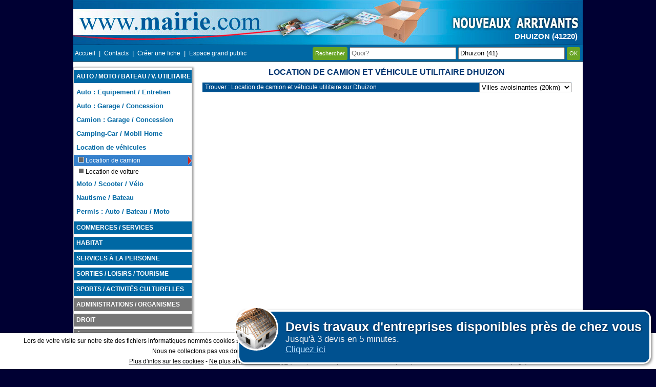

--- FILE ---
content_type: text/html; charset=UTF-8
request_url: https://www.mairie.com/location-de-camion-et-vehicule-utilitaire/dhuizon-41-v.html
body_size: 20421
content:
<!DOCTYPE html>
<html lang="fr">
    <head>
        <!-- Google tag (gtag.js) -->
        <script async src="https://www.googletagmanager.com/gtag/js?id=G-0RZC6TPJ5M"></script>
        <script>
            window.dataLayer = window.dataLayer || [];
            function gtag(){dataLayer.push(arguments);}
            gtag('js', new Date());

            gtag('config', 'G-0RZC6TPJ5M');
        </script>
        <meta charset="utf-8"/>
        <title>Location de camion et véhicule utilitaire Dhuizon : Mairie.com</title>
        <meta name="description" content="Trouvez votre Location de camion et véhicule utilitaire à Dhuizon parmi notre sélection pour mieux choisir votre Location de camion et véhicule utilitaire à Dhuizon et aux alentours." />
        <meta name="keywords" content="location de camion et vehicule utilitaire, dhuizon, Loir et Cher, Centre" />
        <meta name="robots" content="noodp" />
        <meta name="viewport" content="width=device-width, initial-scale=1.0">
        <meta name="robots" content="noindex,follow" />
        <!--[if lt IE 9]>
                <script src="http://html5shiv.googlecode.com/svn/trunk/html5.js"></script>
                <![endif]-->

        <link rel="canonical" href="https://www.mairie.com/location-de-camion-et-vehicule-utilitaire/dhuizon-41-v.html" />
        <style>.ui-helper-hidden {display:none;}.ui-helper-hidden-accessible {border:0;clip:rect(0 0 0 0);height:1px;margin:-1px;overflow:hidden;padding:0;position:absolute;width:1px;}.ui-helper-reset {margin:0;padding:0;border:0;outline:0;line-height:1.3;text-decoration:none;font-size:100%;list-style:none;}.ui-helper-clearfix:before,.ui-helper-clearfix:after {content:"";display:table;border-collapse:collapse;}.ui-helper-clearfix:after {clear:both;}.ui-helper-clearfix {min-height:0; }.ui-helper-zfix {width:100%;height:100%;top:0;left:0;position:absolute;opacity:0;filter:Alpha(Opacity=0); }.ui-front {z-index:100;}.ui-state-disabled {cursor:default !important;}.ui-icon {display:block;text-indent:-99999px;overflow:hidden;background-repeat:no-repeat;}.ui-widget-overlay {position:fixed;top:0;left:0;width:100%;height:100%;}.ui-accordion .ui-accordion-header {display:block;cursor:pointer;position:relative;margin:2px 0 0 0;padding:.5em .5em .5em .7em;min-height:0; font-size:100%;}.ui-accordion .ui-accordion-icons {padding-left:2.2em;}.ui-accordion .ui-accordion-icons .ui-accordion-icons {padding-left:2.2em;}.ui-accordion .ui-accordion-header .ui-accordion-header-icon {position:absolute;left:.5em;top:50%;margin-top:-8px;}.ui-accordion .ui-accordion-content {padding:1em 2.2em;border-top:0;overflow:auto;}.ui-autocomplete {position:absolute;top:0;left:0;cursor:default;}.ui-button {display:inline-block;position:relative;padding:0;line-height:normal;margin-right:.1em;cursor:pointer;vertical-align:middle;text-align:center;overflow:visible; }.ui-button,.ui-button:link,.ui-button:visited,.ui-button:hover,.ui-button:active {text-decoration:none;}.ui-button-icon-only {width:2.2em;}button.ui-button-icon-only {width:2.4em;}.ui-button-icons-only {width:3.4em;}button.ui-button-icons-only {width:3.7em;}.ui-button .ui-button-text {display:block;line-height:normal;}.ui-button-text-only .ui-button-text {padding:.4em 1em;}.ui-button-icon-only .ui-button-text,.ui-button-icons-only .ui-button-text {padding:.4em;text-indent:-9999999px;}.ui-button-text-icon-primary .ui-button-text,.ui-button-text-icons .ui-button-text {padding:.4em 1em .4em 2.1em;}.ui-button-text-icon-secondary .ui-button-text,.ui-button-text-icons .ui-button-text {padding:.4em 2.1em .4em 1em;}.ui-button-text-icons .ui-button-text {padding-left:2.1em;padding-right:2.1em;}input.ui-button {padding:.4em 1em;}.ui-button-icon-only .ui-icon,.ui-button-text-icon-primary .ui-icon,.ui-button-text-icon-secondary .ui-icon,.ui-button-text-icons .ui-icon,.ui-button-icons-only .ui-icon {position:absolute;top:50%;margin-top:-8px;}.ui-button-icon-only .ui-icon {left:50%;margin-left:-8px;}.ui-button-text-icon-primary .ui-button-icon-primary,.ui-button-text-icons .ui-button-icon-primary,.ui-button-icons-only .ui-button-icon-primary {left:.5em;}.ui-button-text-icon-secondary .ui-button-icon-secondary,.ui-button-text-icons .ui-button-icon-secondary,.ui-button-icons-only .ui-button-icon-secondary {right:.5em;}.ui-buttonset {margin-right:7px;}.ui-buttonset .ui-button {margin-left:0;margin-right:-.3em;}input.ui-button::-moz-focus-inner,button.ui-button::-moz-focus-inner {border:0;padding:0;}.ui-datepicker {width:17em;padding:.2em .2em 0;display:none;}.ui-datepicker .ui-datepicker-header {position:relative;padding:.2em 0;}.ui-datepicker .ui-datepicker-prev,.ui-datepicker .ui-datepicker-next {position:absolute;top:2px;width:1.8em;height:1.8em;}.ui-datepicker .ui-datepicker-prev-hover,.ui-datepicker .ui-datepicker-next-hover {top:1px;}.ui-datepicker .ui-datepicker-prev {left:2px;}.ui-datepicker .ui-datepicker-next {right:2px;}.ui-datepicker .ui-datepicker-prev-hover {left:1px;}.ui-datepicker .ui-datepicker-next-hover {right:1px;}.ui-datepicker .ui-datepicker-prev span,.ui-datepicker .ui-datepicker-next span {display:block;position:absolute;left:50%;margin-left:-8px;top:50%;margin-top:-8px;}.ui-datepicker .ui-datepicker-title {margin:0 2.3em;line-height:1.8em;text-align:center;}.ui-datepicker .ui-datepicker-title select {font-size:1em;margin:1px 0;}.ui-datepicker select.ui-datepicker-month,.ui-datepicker select.ui-datepicker-year {width:45%;}.ui-datepicker table {width:100%;font-size:.9em;border-collapse:collapse;margin:0 0 .4em;}.ui-datepicker th {padding:.7em .3em;text-align:center;font-weight:bold;border:0;}.ui-datepicker td {border:0;padding:1px;}.ui-datepicker td span,.ui-datepicker td a {display:block;padding:.2em;text-align:right;text-decoration:none;}.ui-datepicker .ui-datepicker-buttonpane {background-image:none;margin:.7em 0 0 0;padding:0 .2em;border-left:0;border-right:0;border-bottom:0;}.ui-datepicker .ui-datepicker-buttonpane button {float:right;margin:.5em .2em .4em;cursor:pointer;padding:.2em .6em .3em .6em;width:auto;overflow:visible;}.ui-datepicker .ui-datepicker-buttonpane button.ui-datepicker-current {float:left;}.ui-datepicker.ui-datepicker-multi {width:auto;}.ui-datepicker-multi .ui-datepicker-group {float:left;}.ui-datepicker-multi .ui-datepicker-group table {width:95%;margin:0 auto .4em;}.ui-datepicker-multi-2 .ui-datepicker-group {width:50%;}.ui-datepicker-multi-3 .ui-datepicker-group {width:33.3%;}.ui-datepicker-multi-4 .ui-datepicker-group {width:25%;}.ui-datepicker-multi .ui-datepicker-group-last .ui-datepicker-header,.ui-datepicker-multi .ui-datepicker-group-middle .ui-datepicker-header {border-left-width:0;}.ui-datepicker-multi .ui-datepicker-buttonpane {clear:left;}.ui-datepicker-row-break {clear:both;width:100%;font-size:0;}.ui-datepicker-rtl {direction:rtl;}.ui-datepicker-rtl .ui-datepicker-prev {right:2px;left:auto;}.ui-datepicker-rtl .ui-datepicker-next {left:2px;right:auto;}.ui-datepicker-rtl .ui-datepicker-prev:hover {right:1px;left:auto;}.ui-datepicker-rtl .ui-datepicker-next:hover {left:1px;right:auto;}.ui-datepicker-rtl .ui-datepicker-buttonpane {clear:right;}.ui-datepicker-rtl .ui-datepicker-buttonpane button {float:left;}.ui-datepicker-rtl .ui-datepicker-buttonpane button.ui-datepicker-current,.ui-datepicker-rtl .ui-datepicker-group {float:right;}.ui-datepicker-rtl .ui-datepicker-group-last .ui-datepicker-header,.ui-datepicker-rtl .ui-datepicker-group-middle .ui-datepicker-header {border-right-width:0;border-left-width:1px;}.ui-dialog {overflow:hidden;position:absolute;top:0;left:0;padding:.2em;outline:0;}.ui-dialog .ui-dialog-titlebar {padding:.4em 1em;position:relative;}.ui-dialog .ui-dialog-title {float:left;margin:.1em 0;white-space:nowrap;width:90%;overflow:hidden;text-overflow:ellipsis;}.ui-dialog .ui-dialog-titlebar-close {position:absolute;right:.3em;top:50%;width:20px;margin:-10px 0 0 0;padding:1px;height:20px;}.ui-dialog .ui-dialog-content {position:relative;border:0;padding:.5em 1em;background:none;overflow:auto;}.ui-dialog .ui-dialog-buttonpane {text-align:left;border-width:1px 0 0 0;background-image:none;margin-top:.5em;padding:.3em 1em .5em .4em;}.ui-dialog .ui-dialog-buttonpane .ui-dialog-buttonset {float:right;}.ui-dialog .ui-dialog-buttonpane button {margin:.5em .4em .5em 0;cursor:pointer;}.ui-dialog .ui-resizable-se {width:12px;height:12px;right:-5px;bottom:-5px;background-position:16px 16px;}.ui-draggable .ui-dialog-titlebar {cursor:move;}.ui-draggable-handle {-ms-touch-action:none;touch-action:none;}.ui-menu {list-style:none;padding:0;margin:0;display:block;outline:none;}.ui-menu .ui-menu {position:absolute;}.ui-menu .ui-menu-item {position:relative;margin:0;padding:3px 1em 3px .4em;cursor:pointer;min-height:0; list-style-image:url("[data-uri]");}.ui-menu .ui-menu-divider {margin:5px 0;height:0;font-size:0;line-height:0;border-width:1px 0 0 0;}.ui-menu .ui-state-focus,.ui-menu .ui-state-active {margin:-1px;}.ui-menu-icons {position:relative;}.ui-menu-icons .ui-menu-item {padding-left:2em;}.ui-menu .ui-icon {position:absolute;top:0;bottom:0;left:.2em;margin:auto 0;}.ui-menu .ui-menu-icon {left:auto;right:0;}.ui-progressbar {height:2em;text-align:left;overflow:hidden;}.ui-progressbar .ui-progressbar-value {margin:-1px;height:100%;}.ui-progressbar .ui-progressbar-overlay {background:url("[data-uri]");height:100%;filter:alpha(opacity=25); opacity:0.25;}.ui-progressbar-indeterminate .ui-progressbar-value {background-image:none;}.ui-resizable {position:relative;}.ui-resizable-handle {position:absolute;font-size:0.1px;display:block;-ms-touch-action:none;touch-action:none;}.ui-resizable-disabled .ui-resizable-handle,.ui-resizable-autohide .ui-resizable-handle {display:none;}.ui-resizable-n {cursor:n-resize;height:7px;width:100%;top:-5px;left:0;}.ui-resizable-s {cursor:s-resize;height:7px;width:100%;bottom:-5px;left:0;}.ui-resizable-e {cursor:e-resize;width:7px;right:-5px;top:0;height:100%;}.ui-resizable-w {cursor:w-resize;width:7px;left:-5px;top:0;height:100%;}.ui-resizable-se {cursor:se-resize;width:12px;height:12px;right:1px;bottom:1px;}.ui-resizable-sw {cursor:sw-resize;width:9px;height:9px;left:-5px;bottom:-5px;}.ui-resizable-nw {cursor:nw-resize;width:9px;height:9px;left:-5px;top:-5px;}.ui-resizable-ne {cursor:ne-resize;width:9px;height:9px;right:-5px;top:-5px;}.ui-selectable {-ms-touch-action:none;touch-action:none;}.ui-selectable-helper {position:absolute;z-index:100;border:1px dotted black;}.ui-selectmenu-menu {padding:0;margin:0;position:absolute;top:0;left:0;display:none;}.ui-selectmenu-menu .ui-menu {overflow:auto;overflow-x:hidden;padding-bottom:1px;}.ui-selectmenu-menu .ui-menu .ui-selectmenu-optgroup {font-size:1em;font-weight:bold;line-height:1.5;padding:2px 0.4em;margin:0.5em 0 0 0;height:auto;border:0;}.ui-selectmenu-open {display:block;}.ui-selectmenu-button {display:inline-block;overflow:hidden;position:relative;text-decoration:none;cursor:pointer;}.ui-selectmenu-button span.ui-icon {right:0.5em;left:auto;margin-top:-8px;position:absolute;top:50%;}.ui-selectmenu-button span.ui-selectmenu-text {text-align:left;padding:0.4em 2.1em 0.4em 1em;display:block;line-height:1.4;overflow:hidden;text-overflow:ellipsis;white-space:nowrap;}.ui-slider {position:relative;text-align:left;}.ui-slider .ui-slider-handle {position:absolute;z-index:2;width:1.2em;height:1.2em;cursor:default;-ms-touch-action:none;touch-action:none;}.ui-slider .ui-slider-range {position:absolute;z-index:1;font-size:.7em;display:block;border:0;background-position:0 0;}.ui-slider.ui-state-disabled .ui-slider-handle,.ui-slider.ui-state-disabled .ui-slider-range {filter:inherit;}.ui-slider-horizontal {height:.8em;}.ui-slider-horizontal .ui-slider-handle {top:-.3em;margin-left:-.6em;}.ui-slider-horizontal .ui-slider-range {top:0;height:100%;}.ui-slider-horizontal .ui-slider-range-min {left:0;}.ui-slider-horizontal .ui-slider-range-max {right:0;}.ui-slider-vertical {width:.8em;height:100px;}.ui-slider-vertical .ui-slider-handle {left:-.3em;margin-left:0;margin-bottom:-.6em;}.ui-slider-vertical .ui-slider-range {left:0;width:100%;}.ui-slider-vertical .ui-slider-range-min {bottom:0;}.ui-slider-vertical .ui-slider-range-max {top:0;}.ui-sortable-handle {-ms-touch-action:none;touch-action:none;}.ui-spinner {position:relative;display:inline-block;overflow:hidden;padding:0;vertical-align:middle;}.ui-spinner-input {border:none;background:none;color:inherit;padding:0;margin:.2em 0;vertical-align:middle;margin-left:.4em;margin-right:22px;}.ui-spinner-button {width:16px;height:50%;font-size:.5em;padding:0;margin:0;text-align:center;position:absolute;cursor:default;display:block;overflow:hidden;right:0;}.ui-spinner a.ui-spinner-button {border-top:none;border-bottom:none;border-right:none;}.ui-spinner .ui-icon {position:absolute;margin-top:-8px;top:50%;left:0;}.ui-spinner-up {top:0;}.ui-spinner-down {bottom:0;}.ui-spinner .ui-icon-triangle-1-s {background-position:-65px -16px;}.ui-tabs {position:relative;padding:.2em;}.ui-tabs .ui-tabs-nav {margin:0;padding:.2em .2em 0;}.ui-tabs .ui-tabs-nav li {list-style:none;float:left;position:relative;top:0;margin:1px .2em 0 0;border-bottom-width:0;padding:0;white-space:nowrap;}.ui-tabs .ui-tabs-nav .ui-tabs-anchor {float:left;padding:.5em 1em;text-decoration:none;}.ui-tabs .ui-tabs-nav li.ui-tabs-active {margin-bottom:-1px;padding-bottom:1px;}.ui-tabs .ui-tabs-nav li.ui-tabs-active .ui-tabs-anchor,.ui-tabs .ui-tabs-nav li.ui-state-disabled .ui-tabs-anchor,.ui-tabs .ui-tabs-nav li.ui-tabs-loading .ui-tabs-anchor {cursor:text;}.ui-tabs-collapsible .ui-tabs-nav li.ui-tabs-active .ui-tabs-anchor {cursor:pointer;}.ui-tabs .ui-tabs-panel {display:block;border-width:0;padding:1em 1.4em;background:none;}.ui-tooltip {padding:8px;position:absolute;z-index:9999;max-width:300px;-webkit-box-shadow:0 0 5px #aaa;box-shadow:0 0 5px #aaa;}body .ui-tooltip {border-width:2px;}.ui-widget {font-family:Verdana,Arial,sans-serif;font-size:1.1em;}.ui-widget .ui-widget {font-size:1em;}.ui-widget input,.ui-widget select,.ui-widget textarea,.ui-widget button {font-family:Verdana,Arial,sans-serif;font-size:1em;}.ui-widget-content {border:1px solid #aaaaaa;background:#ffffff url("../images/ui-bg_flat_75_ffffff_40x100.png") 50% 50% repeat-x;color:#222222;}.ui-widget-content a {color:#222222;}.ui-widget-header {border:1px solid #aaaaaa;background:#cccccc url("../images/ui-bg_highlight-soft_75_cccccc_1x100.png") 50% 50% repeat-x;color:#222222;font-weight:bold;}.ui-widget-header a {color:#222222;}.ui-state-default,.ui-widget-content .ui-state-default,.ui-widget-header .ui-state-default {border:1px solid #d3d3d3;background:#e6e6e6 url("../images/ui-bg_glass_75_e6e6e6_1x400.png") 50% 50% repeat-x;font-weight:normal;color:#555555;}.ui-state-default a,.ui-state-default a:link,.ui-state-default a:visited {color:#555555;text-decoration:none;}.ui-state-hover,.ui-widget-content .ui-state-hover,.ui-widget-header .ui-state-hover,.ui-state-focus,.ui-widget-content .ui-state-focus,.ui-widget-header .ui-state-focus {border:1px solid #999999;background:#dadada url("../images/ui-bg_glass_75_dadada_1x400.png") 50% 50% repeat-x;font-weight:normal;color:#212121;}.ui-state-hover a,.ui-state-hover a:hover,.ui-state-hover a:link,.ui-state-hover a:visited,.ui-state-focus a,.ui-state-focus a:hover,.ui-state-focus a:link,.ui-state-focus a:visited {color:#212121;text-decoration:none;}.ui-state-active,.ui-widget-content .ui-state-active,.ui-widget-header .ui-state-active {border:1px solid #aaaaaa;background:#ffffff url("../images/ui-bg_glass_65_ffffff_1x400.png") 50% 50% repeat-x;font-weight:normal;color:#212121;}.ui-state-active a,.ui-state-active a:link,.ui-state-active a:visited {color:#212121;text-decoration:none;}.ui-state-highlight,.ui-widget-content .ui-state-highlight,.ui-widget-header .ui-state-highlight {border:1px solid #fcefa1;background:#fbf9ee url("../images/ui-bg_glass_55_fbf9ee_1x400.png") 50% 50% repeat-x;color:#363636;}.ui-state-highlight a,.ui-widget-content .ui-state-highlight a,.ui-widget-header .ui-state-highlight a {color:#363636;}.ui-state-error,.ui-widget-content .ui-state-error,.ui-widget-header .ui-state-error {border:1px solid #cd0a0a;background:#fef1ec url("../images/ui-bg_glass_95_fef1ec_1x400.png") 50% 50% repeat-x;color:#cd0a0a;}.ui-state-error a,.ui-widget-content .ui-state-error a,.ui-widget-header .ui-state-error a {color:#cd0a0a;}.ui-state-error-text,.ui-widget-content .ui-state-error-text,.ui-widget-header .ui-state-error-text {color:#cd0a0a;}.ui-priority-primary,.ui-widget-content .ui-priority-primary,.ui-widget-header .ui-priority-primary {font-weight:bold;}.ui-priority-secondary,.ui-widget-content .ui-priority-secondary,.ui-widget-header .ui-priority-secondary {opacity:.7;filter:Alpha(Opacity=70); font-weight:normal;}.ui-state-disabled,.ui-widget-content .ui-state-disabled,.ui-widget-header .ui-state-disabled {opacity:.35;filter:Alpha(Opacity=35); background-image:none;}.ui-state-disabled .ui-icon {filter:Alpha(Opacity=35); }.ui-icon {width:16px;height:16px;}.ui-icon,.ui-widget-content .ui-icon {background-image:url("../images/ui-icons_222222_256x240.png");}.ui-widget-header .ui-icon {background-image:url("../images/ui-icons_222222_256x240.png");}.ui-state-default .ui-icon {background-image:url("../images/ui-icons_888888_256x240.png");}.ui-state-hover .ui-icon,.ui-state-focus .ui-icon {background-image:url("../images/ui-icons_454545_256x240.png");}.ui-state-active .ui-icon {background-image:url("../images/ui-icons_454545_256x240.png");}.ui-state-highlight .ui-icon {background-image:url("../images/ui-icons_2e83ff_256x240.png");}.ui-state-error .ui-icon,.ui-state-error-text .ui-icon {background-image:url("../images/ui-icons_cd0a0a_256x240.png");}.ui-icon-blank { background-position:16px 16px; }.ui-icon-carat-1-n { background-position:0 0; }.ui-icon-carat-1-ne { background-position:-16px 0; }.ui-icon-carat-1-e { background-position:-32px 0; }.ui-icon-carat-1-se { background-position:-48px 0; }.ui-icon-carat-1-s { background-position:-64px 0; }.ui-icon-carat-1-sw { background-position:-80px 0; }.ui-icon-carat-1-w { background-position:-96px 0; }.ui-icon-carat-1-nw { background-position:-112px 0; }.ui-icon-carat-2-n-s { background-position:-128px 0; }.ui-icon-carat-2-e-w { background-position:-144px 0; }.ui-icon-triangle-1-n { background-position:0 -16px; }.ui-icon-triangle-1-ne { background-position:-16px -16px; }.ui-icon-triangle-1-e { background-position:-32px -16px; }.ui-icon-triangle-1-se { background-position:-48px -16px; }.ui-icon-triangle-1-s { background-position:-64px -16px; }.ui-icon-triangle-1-sw { background-position:-80px -16px; }.ui-icon-triangle-1-w { background-position:-96px -16px; }.ui-icon-triangle-1-nw { background-position:-112px -16px; }.ui-icon-triangle-2-n-s { background-position:-128px -16px; }.ui-icon-triangle-2-e-w { background-position:-144px -16px; }.ui-icon-arrow-1-n { background-position:0 -32px; }.ui-icon-arrow-1-ne { background-position:-16px -32px; }.ui-icon-arrow-1-e { background-position:-32px -32px; }.ui-icon-arrow-1-se { background-position:-48px -32px; }.ui-icon-arrow-1-s { background-position:-64px -32px; }.ui-icon-arrow-1-sw { background-position:-80px -32px; }.ui-icon-arrow-1-w { background-position:-96px -32px; }.ui-icon-arrow-1-nw { background-position:-112px -32px; }.ui-icon-arrow-2-n-s { background-position:-128px -32px; }.ui-icon-arrow-2-ne-sw { background-position:-144px -32px; }.ui-icon-arrow-2-e-w { background-position:-160px -32px; }.ui-icon-arrow-2-se-nw { background-position:-176px -32px; }.ui-icon-arrowstop-1-n { background-position:-192px -32px; }.ui-icon-arrowstop-1-e { background-position:-208px -32px; }.ui-icon-arrowstop-1-s { background-position:-224px -32px; }.ui-icon-arrowstop-1-w { background-position:-240px -32px; }.ui-icon-arrowthick-1-n { background-position:0 -48px; }.ui-icon-arrowthick-1-ne { background-position:-16px -48px; }.ui-icon-arrowthick-1-e { background-position:-32px -48px; }.ui-icon-arrowthick-1-se { background-position:-48px -48px; }.ui-icon-arrowthick-1-s { background-position:-64px -48px; }.ui-icon-arrowthick-1-sw { background-position:-80px -48px; }.ui-icon-arrowthick-1-w { background-position:-96px -48px; }.ui-icon-arrowthick-1-nw { background-position:-112px -48px; }.ui-icon-arrowthick-2-n-s { background-position:-128px -48px; }.ui-icon-arrowthick-2-ne-sw { background-position:-144px -48px; }.ui-icon-arrowthick-2-e-w { background-position:-160px -48px; }.ui-icon-arrowthick-2-se-nw { background-position:-176px -48px; }.ui-icon-arrowthickstop-1-n { background-position:-192px -48px; }.ui-icon-arrowthickstop-1-e { background-position:-208px -48px; }.ui-icon-arrowthickstop-1-s { background-position:-224px -48px; }.ui-icon-arrowthickstop-1-w { background-position:-240px -48px; }.ui-icon-arrowreturnthick-1-w { background-position:0 -64px; }.ui-icon-arrowreturnthick-1-n { background-position:-16px -64px; }.ui-icon-arrowreturnthick-1-e { background-position:-32px -64px; }.ui-icon-arrowreturnthick-1-s { background-position:-48px -64px; }.ui-icon-arrowreturn-1-w { background-position:-64px -64px; }.ui-icon-arrowreturn-1-n { background-position:-80px -64px; }.ui-icon-arrowreturn-1-e { background-position:-96px -64px; }.ui-icon-arrowreturn-1-s { background-position:-112px -64px; }.ui-icon-arrowrefresh-1-w { background-position:-128px -64px; }.ui-icon-arrowrefresh-1-n { background-position:-144px -64px; }.ui-icon-arrowrefresh-1-e { background-position:-160px -64px; }.ui-icon-arrowrefresh-1-s { background-position:-176px -64px; }.ui-icon-arrow-4 { background-position:0 -80px; }.ui-icon-arrow-4-diag { background-position:-16px -80px; }.ui-icon-extlink { background-position:-32px -80px; }.ui-icon-newwin { background-position:-48px -80px; }.ui-icon-refresh { background-position:-64px -80px; }.ui-icon-shuffle { background-position:-80px -80px; }.ui-icon-transfer-e-w { background-position:-96px -80px; }.ui-icon-transferthick-e-w { background-position:-112px -80px; }.ui-icon-folder-collapsed { background-position:0 -96px; }.ui-icon-folder-open { background-position:-16px -96px; }.ui-icon-document { background-position:-32px -96px; }.ui-icon-document-b { background-position:-48px -96px; }.ui-icon-note { background-position:-64px -96px; }.ui-icon-mail-closed { background-position:-80px -96px; }.ui-icon-mail-open { background-position:-96px -96px; }.ui-icon-suitcase { background-position:-112px -96px; }.ui-icon-comment { background-position:-128px -96px; }.ui-icon-person { background-position:-144px -96px; }.ui-icon-print { background-position:-160px -96px; }.ui-icon-trash { background-position:-176px -96px; }.ui-icon-locked { background-position:-192px -96px; }.ui-icon-unlocked { background-position:-208px -96px; }.ui-icon-bookmark { background-position:-224px -96px; }.ui-icon-tag { background-position:-240px -96px; }.ui-icon-home { background-position:0 -112px; }.ui-icon-flag { background-position:-16px -112px; }.ui-icon-calendar { background-position:-32px -112px; }.ui-icon-cart { background-position:-48px -112px; }.ui-icon-pencil { background-position:-64px -112px; }.ui-icon-clock { background-position:-80px -112px; }.ui-icon-disk { background-position:-96px -112px; }.ui-icon-calculator { background-position:-112px -112px; }.ui-icon-zoomin { background-position:-128px -112px; }.ui-icon-zoomout { background-position:-144px -112px; }.ui-icon-search { background-position:-160px -112px; }.ui-icon-wrench { background-position:-176px -112px; }.ui-icon-gear { background-position:-192px -112px; }.ui-icon-heart { background-position:-208px -112px; }.ui-icon-star { background-position:-224px -112px; }.ui-icon-link { background-position:-240px -112px; }.ui-icon-cancel { background-position:0 -128px; }.ui-icon-plus { background-position:-16px -128px; }.ui-icon-plusthick { background-position:-32px -128px; }.ui-icon-minus { background-position:-48px -128px; }.ui-icon-minusthick { background-position:-64px -128px; }.ui-icon-close { background-position:-80px -128px; }.ui-icon-closethick { background-position:-96px -128px; }.ui-icon-key { background-position:-112px -128px; }.ui-icon-lightbulb { background-position:-128px -128px; }.ui-icon-scissors { background-position:-144px -128px; }.ui-icon-clipboard { background-position:-160px -128px; }.ui-icon-copy { background-position:-176px -128px; }.ui-icon-contact { background-position:-192px -128px; }.ui-icon-image { background-position:-208px -128px; }.ui-icon-video { background-position:-224px -128px; }.ui-icon-script { background-position:-240px -128px; }.ui-icon-alert { background-position:0 -144px; }.ui-icon-info { background-position:-16px -144px; }.ui-icon-notice { background-position:-32px -144px; }.ui-icon-help { background-position:-48px -144px; }.ui-icon-check { background-position:-64px -144px; }.ui-icon-bullet { background-position:-80px -144px; }.ui-icon-radio-on { background-position:-96px -144px; }.ui-icon-radio-off { background-position:-112px -144px; }.ui-icon-pin-w { background-position:-128px -144px; }.ui-icon-pin-s { background-position:-144px -144px; }.ui-icon-play { background-position:0 -160px; }.ui-icon-pause { background-position:-16px -160px; }.ui-icon-seek-next { background-position:-32px -160px; }.ui-icon-seek-prev { background-position:-48px -160px; }.ui-icon-seek-end { background-position:-64px -160px; }.ui-icon-seek-start { background-position:-80px -160px; }.ui-icon-seek-first { background-position:-80px -160px; }.ui-icon-stop { background-position:-96px -160px; }.ui-icon-eject { background-position:-112px -160px; }.ui-icon-volume-off { background-position:-128px -160px; }.ui-icon-volume-on { background-position:-144px -160px; }.ui-icon-power { background-position:0 -176px; }.ui-icon-signal-diag { background-position:-16px -176px; }.ui-icon-signal { background-position:-32px -176px; }.ui-icon-battery-0 { background-position:-48px -176px; }.ui-icon-battery-1 { background-position:-64px -176px; }.ui-icon-battery-2 { background-position:-80px -176px; }.ui-icon-battery-3 { background-position:-96px -176px; }.ui-icon-circle-plus { background-position:0 -192px; }.ui-icon-circle-minus { background-position:-16px -192px; }.ui-icon-circle-close { background-position:-32px -192px; }.ui-icon-circle-triangle-e { background-position:-48px -192px; }.ui-icon-circle-triangle-s { background-position:-64px -192px; }.ui-icon-circle-triangle-w { background-position:-80px -192px; }.ui-icon-circle-triangle-n { background-position:-96px -192px; }.ui-icon-circle-arrow-e { background-position:-112px -192px; }.ui-icon-circle-arrow-s { background-position:-128px -192px; }.ui-icon-circle-arrow-w { background-position:-144px -192px; }.ui-icon-circle-arrow-n { background-position:-160px -192px; }.ui-icon-circle-zoomin { background-position:-176px -192px; }.ui-icon-circle-zoomout { background-position:-192px -192px; }.ui-icon-circle-check { background-position:-208px -192px; }.ui-icon-circlesmall-plus { background-position:0 -208px; }.ui-icon-circlesmall-minus { background-position:-16px -208px; }.ui-icon-circlesmall-close { background-position:-32px -208px; }.ui-icon-squaresmall-plus { background-position:-48px -208px; }.ui-icon-squaresmall-minus { background-position:-64px -208px; }.ui-icon-squaresmall-close { background-position:-80px -208px; }.ui-icon-grip-dotted-vertical { background-position:0 -224px; }.ui-icon-grip-dotted-horizontal { background-position:-16px -224px; }.ui-icon-grip-solid-vertical { background-position:-32px -224px; }.ui-icon-grip-solid-horizontal { background-position:-48px -224px; }.ui-icon-gripsmall-diagonal-se { background-position:-64px -224px; }.ui-icon-grip-diagonal-se { background-position:-80px -224px; }.ui-corner-all,.ui-corner-top,.ui-corner-left,.ui-corner-tl {border-top-left-radius:4px;}.ui-corner-all,.ui-corner-top,.ui-corner-right,.ui-corner-tr {border-top-right-radius:4px;}.ui-corner-all,.ui-corner-bottom,.ui-corner-left,.ui-corner-bl {border-bottom-left-radius:4px;}.ui-corner-all,.ui-corner-bottom,.ui-corner-right,.ui-corner-br {border-bottom-right-radius:4px;}.ui-widget-overlay {background:#aaaaaa url("../images/ui-bg_flat_0_aaaaaa_40x100.png") 50% 50% repeat-x;opacity:.3;filter:Alpha(Opacity=30); }.ui-widget-shadow {margin:-8px 0 0 -8px;padding:8px;background:#aaaaaa url("../images/ui-bg_flat_0_aaaaaa_40x100.png") 50% 50% repeat-x;opacity:.3;filter:Alpha(Opacity=30); border-radius:8px;}.vud_exemple_3{position:fixed;bottom:10px;right:10px;padding:15px;border:3px solid #fff;margin:0px auto;background:#005190;color:#f4f4f4;font-size:17px;padding-left:90px;border-radius:15px;cursor:pointer;box-shadow:2px 2px 5px rgba(0, 0, 0, 0.5);display:none;z-index:1000;}.vud_exemple_3 .vud_logo{background-repeat:no-repeat;background-size:cover;background-position:center center;position:absolute;border:3px solid #fff;top:-10px;left:-10px;width:80px;height:80px;border-radius:50%;}.vud_exemple_3 h2{margin:0px;font-size:25px;color:#fff;cursor:pointer;text-shadow:1px 1px 3px rgba(0, 0, 0, 0.5);float:none;background-color:transparent;text-align:left;}.vud_exemple_3 .vud_lien{color:#b1ddff;text-decoration:underline;}body {font-family:Verdana, Arial, Helvetica, sans-serif;font-size:0.8em;margin:0 auto 0 auto;padding:0;background-color:#003;width:100%;text-align:center;}.androidFix {overflow:hidden !important;}#fondminiPopup, #fondContact {cursor:pointer;width:100%;height:1046px;position:absolute;z-index:88;}#fondPopup {position:absolute;cursor:pointer;left:50%;margin-left:-497px;top:-88px;width:994px;height:1134px;z-index:100;}#fondPopupVilles {cursor:pointer;width:100%;height:1045px;position:absolute;z-index:105;}#lstpopup {position:absolute;left:50%;margin-left:-440px;top:88px;z-index:999;}.telpopup {color:#000000;font-family:Arial,Helvetica,sans-serif;font-size:11px;position:absolute;left:5px;top:55px;}#lstminipopup {position:absolute;left:50%;margin-left:-226px;top:35%;opacity:1;z-index:102;}#popupContact {position:absolute;left:50%;margin-left:-226px;top:35%;opacity:1;z-index:99;width:460px;height:80px;border:1px solid #999999;background-color:#FFF;}#popupContact #bd-haut {position:absolute;width:460px;height:20px;padding:0;margin:0;border:none;background-color:#00408a;left:0;top:0;z-index:51;}#popupContact #fond {position:absolute;width:100%;height:100%;border:none;background-image:url(../img/surgrille.png);left:0;top:0;z-index:1;overflow:hidden;}#popupContact .t-prestataire {position:absolute;width:400px;height:20px;padding:0;margin:0;left:3px;top:0;line-height:20px;font-family:Arial, Helvetica, sans-serif;font-size:12px;font-weight:bold;border:none;text-align:left;color:#FFF;letter-spacing:1px;z-index:52;}#popupContact #fermer {position:absolute;width:16px;height:16px;padding:0;margin:0;border:none;right:10px;top:2px;z-index:60;cursor:pointer;}.ouvrePopup {cursor:pointer;padding-left:1px;}.popup {width:880px;padding:0;margin:0;border:1px solid #999999;background-color:#FFF;z-index:9999;}.infos {position:relative;width:880px;padding:0;margin:0;border:none;background-color:#FFFFFF;z-index:51;height:90px;}.questionnaire {position:relative;width:880px;padding:0;margin:0;border:none;background-color:#FFFFFF;z-index:1002;}.popup .bd-haut {position:relative;width:880px;height:35px;padding:0;margin:0;border:none;background-color:#1788DE;left:0;top:0;z-index:52;}.popup .fermer {position:absolute;width:61px;height:16px;padding:0;margin:0;border:none;left:815px;top:5px;z-index:60;cursor:pointer;}.popup .fond{position:absolute;width:880px;height:550px;padding:0;margin:0;border:none;background-color:#FFF;left:0;top:0;z-index:1;overflow:hidden;}.popup .t-prestation {position:absolute;width:880px;height:20px;padding:0;margin:0;left:0;top:7px;line-height:20px;font-family:Arial, Helvetica, sans-serif;font-size:15px;font-weight:bold;border:none;text-align:center;color:#FFF;letter-spacing:1px;z-index:52;}.popup .t-ville{position:absolute;width:880px;height:20px;padding:0;margin:0;left:0;top:30px;line-height:20px;font-family:Arial, Helvetica, sans-serif;font-size:15px;font-weight:bold;border:none;text-align:center;color:#FFF;letter-spacing:1px;z-index:52;}.popup .nom-prestataire {position:relative;margin-left:40px;margin-top:10px;padding:0;width:800px;color:#036;text-decoration:none;font-family:Arial, Helvetica, sans-serif;font-size:14px;font-weight:bold;text-align:left;text-transform:uppercase;z-index:53;}.popup .ligne-nom-prestataire {position:relative;margin-left:40px;margin-top:5px;padding:0;width:800px;background-color:#6B6F6F;z-index:55;}.popup .coordonnees {position:relative;float:left;margin-left:40px;margin-top:10px;padding:0;width:550px;z-index:56;overflow:hidden;}.popup .coordonnees2 {position:relative;float:left;margin-top:10px;margin-left:10px;padding:0;width:200px;z-index:56;text-align:right;}.popup .adresse {position:relative;margin-top:0;padding:0;color:#000;font-family:Arial, Helvetica, sans-serif;text-decoration:none;font-weight:normal;font-size:12px;line-height:15px;width:400px;}.popup .cp-ville {position:relative;margin:0;padding:0;color:#000;font-family:Arial, Helvetica, sans-serif;text-decoration:none;font-weight:normal;font-size:12px;line-height:15px;text-transform:uppercase;}.popup .d-contact {position:relative;float:left;width:230px;margin:0;padding:0;}.popup .t-contact {position:relative;float:right;padding:0;color:#000;font-family:Arial, Helvetica, sans-serif;text-decoration:none;font-weight:normal;font-size:12px;line-height:15px;}.popup .contact {position:relative;float:left;margin-left:0;padding:0;color:#003366;font-family:Arial, Helvetica, sans-serif;text-decoration:none;font-weight:bold;font-size:12px;line-height:15px;}.popup .d-tel {position:relative;float:left;width:800px;margin:0;padding:0;}.popup .t-tel {position:relative;float:left;padding:0;color:#000;font-family:Arial, Helvetica, sans-serif;text-decoration:none;font-weight:normal;font-size:11px;line-height:15px;}.popup .tel {position:relative;float:left;margin-left:3px;padding:0;color:#000;font-family:Arial, Helvetica, sans-serif;text-decoration:none;font-weight:normal;font-size:12px;line-height:15px;}.popup .t-port {position:relative;float:left;padding:0;color:#000;font-family:Arial, Helvetica, sans-serif;text-decoration:none;font-weight:normal;font-size:12px;line-height:15px;}.popup .port {position:relative;float:left;margin-left:3px;padding:0;color:#000;font-family:Arial, Helvetica, sans-serif;text-decoration:none;font-weight:normal;font-size:12px;line-height:15px;}.popup .d-mail {position:relative;float:left;width:230px;margin:0;padding:0;}.popup .t-mail {position:relative;float:left;padding:0;color:#000;font-family:Arial, Helvetica, sans-serif;text-decoration:none;font-weight:normal;font-size:12px;line-height:15px;}.popup .mail a{position:relative;float:left;padding:0;color:#003366;font-family:Arial, Helvetica, sans-serif;text-decoration:none;font-weight:bold;font-size:12px;line-height:15px;}.popup .mail a:hover{color:#00242D;}.popup .d-site {position:relative;float:left;width:230px;margin:0;padding:0;}.popup .t-site {position:relative;float:left;padding:0;color:#000;font-family:Arial, Helvetica, sans-serif;text-decoration:none;font-weight:normal;font-size:12px;line-height:15px;}.popup .site a {position:relative;float:left;padding:0;color:#003366;font-family:Arial, Helvetica, sans-serif;text-decoration:none;font-weight:bold;font-size:12px;line-height:15px;}.popup .site a:hover{color:#00242D;}.popup .i-prestation{position:absolute;top:100px;left:550px;width:250px;z-index:57;}.popup .ligne-t-services {position:relative;margin-left:40px;width:800px;background-color:#6B6F6F;}.popup .t-services {position:relative;margin-left:40px;width:800px;color:#036;text-decoration:none;font-family:Arial, Helvetica, sans-serif;font-size:14px;font-weight:bold;text-align:left;text-transform:uppercase;z-index:53;}.chapitre{position:relative;z-index:5;height:20px;border:none;margin-top:10px;margin-left:40px;padding:0;color:#036;text-decoration:none;font-family:Arial, Helvetica, sans-serif;font-size:13px;font-weight:bold;text-align:left;line-height:18px;}.popup .colonne1 {position:absolute;top:223px;left:40px;width:260px;z-index:57;margin:0;padding:0;}.popup .colonne2 {position:absolute;top:223px;left:320px;width:260px;z-index:57;margin:0;padding:0;}.popup .colonne3 {position:absolute;top:223px;left:600px;width:260px;z-index:57;margin:0;padding:0;}.popup .t-vie-quotidienne {position:absolute;top:10px;left:40px;width:200px;z-index:57;margin:0;padding:0;color:#036;text-decoration:none;font-family:Arial, Helvetica, sans-serif;font-size:12px;font-weight:bold;text-align:left;}.popup .t-famille {position:absolute;top:10px;left:40px;width:200px;z-index:57;margin:0;padding:0;color:#9f1f9e;text-decoration:none;font-family:Arial, Helvetica, sans-serif;font-size:12px;font-weight:bold;text-align:left;}.popup .t-personnes-dependantes {position:absolute;top:10px;left:40px;width:200px;z-index:57;margin:0;padding:0;color:#0aad00;text-decoration:none;font-family:Arial, Helvetica, sans-serif;font-size:12px;font-weight:bold;text-align:left;}.popup .picto {position:absolute;top:0;left:0;width:35px;z-index:57;margin:0;padding:0;color:#036;text-decoration:none;font-family:Arial, Helvetica, sans-serif;font-size:14px;font-weight:bold;text-align:left;}.popup .col {position:absolute;top:40px;left:0;width:230px;padding:0;margin:0;}.popup .service {position:relative;left:0;width:230px;color:#333;font-family:Arial, Helvetica, sans-serif;text-decoration:none;font-weight:bold;font-size:11px;line-height:16px;padding:0;margin-bottom:1px;}.popup .t-zone {position:absolute;top:440px;left:40px;width:800px;color:#036;text-decoration:none;font-family:Arial, Helvetica, sans-serif;font-size:14px;font-weight:bold;text-align:left;text-transform:uppercase;z-index:53;}.popup .ligne-t-zone {position:absolute;top:457px;left:40px;width:800px;background-color:#036;z-index:55;}.popup .ligne-t-fin {position:absolute;top:170px;left:0;width:800px;background-color:#036;z-index:55;}.popup .inter {position:absolute;top:465px;width:800px;left:40px;z-index:57;}.popup .zone {position:relative;width:800px;z-index:57;height:100px;}.popup .d-dep {position:absolute;top:16px;left:0;width:400px;z-index:57;}.popup .t-dep {position:absolute;top:0;left:0;width:80px;z-index:57;color:#000;font-family:Arial, Helvetica, sans-serif;text-decoration:none;font-weight:bold;font-size:11px;line-height:14px;}.popup .dep {position:absolute;top:0;left:80px;width:150px;z-index:57;color:#000;font-family:Arial, Helvetica, sans-serif;text-decoration:none;font-weight:bold;font-size:11px;line-height:14px;}.popup .nom-dep {position:relative;left:0;z-index:57;height:16px;}.popup .arrondissement {position:absolute;top:0;left:0;width:390px;z-index:57;height:125px;margin:0;overflow:auto;border:1px solid #666;}.popup .ligne-arrondissement {position:relative;left:0;z-index:57;color:#000;font-family:Arial, Helvetica, sans-serif;text-decoration:none;font-weight:normal;font-size:11px;line-height:16px;width:390px;}.popup .ligne-arrondissement:hover {background-color:#e0ffdb;}.popup .na {position:relative;top:0;left:0;width:220px;z-index:57;color:#000;font-family:Arial, Helvetica, sans-serif;text-decoration:none;font-weight:normal;font-size:11px;line-height:16px;height:16px;overflow:hidden;padding-left:3px;}.popup .nb-villes {position:absolute;top:0;left:220px;width:20px;z-index:57;color:#000;font-family:Arial, Helvetica, sans-serif;text-decoration:none;font-weight:normal;font-size:11px;line-height:16px;text-align:right;}.popup .villes {position:absolute;top:0;left:245px;width:25px;z-index:57;color:#000;font-family:Arial, Helvetica, sans-serif;text-decoration:none;font-weight:normal;font-size:11px;line-height:16px;}.popup .detail, .popup .detail:visited {position:absolute;top:0;left:285px;z-index:57;color:#036;font-family:Arial, Helvetica, sans-serif;font-weight:normal;font-size:11px;line-height:16px;text-decoration:underline;}.popup .detail:hover {color:#090;cursor:pointer;}.popup .d-autres-deps {position:absolute;top:0;left:405px;z-index:57;}.popup .t-autres-deps {position:relative;top:0;left:0;width:130px;z-index:57;color:#000;font-family:Arial, Helvetica, sans-serif;text-decoration:none;font-weight:bold;font-size:11px;line-height:16px;}.popup .autres-deps {position:absolute;top:0;left:130px;width:270px;z-index:57;color:#000;font-family:Arial, Helvetica, sans-serif;text-decoration:none;font-weight:bold;font-size:11px;line-height:16px;}.minipopup {width:460px;height:80px;margin:0;border:1px solid #999999;background-color:#FFF;z-index:103;}.minipopup .bd-haut, #popupContact .bd-haut {position:absolute;width:460px;height:20px;padding:0;margin:0;border:none;background-color:#00408a;left:0;top:0;z-index:51;}.minipopup .fond, #popupContact .fond {position:absolute;width:100%;height:100%;border:none;background-image:url(../img/surgrille.png);left:0;top:0;z-index:1;overflow:hidden;}.minipopup .t-prestataire, #popupContact .t-prestataire {position:absolute;width:400px;height:20px;padding:0;margin:0;left:3px;top:0;line-height:20px;font-family:Arial, Helvetica, sans-serif;font-size:12px;font-weight:bold;border:none;text-align:left;color:#FFF;letter-spacing:1px;z-index:52;}.minipopup .fermer, #popupContact .fermer {position:absolute;width:61px;height:16px;padding:0;margin:0;border:none;left:397px;top:2px;z-index:60;cursor:pointer;}.minipopup .t-adresse1, #popupContact .t-adresse1 {position:absolute;width:430px;height:15px;padding:0;margin:0;left:5px;top:25px;line-height:15px;font-family:Arial, Helvetica, sans-serif;font-size:11px;font-weight:normal;border:none;text-align:left;color:#000;z-index:52;}.minipopup .t-adresse2, #popupContact .t-adresse2 {position:absolute;width:430px;height:15px;padding:0;margin:0;left:5px;top:40px;line-height:15px;font-family:Arial, Helvetica, sans-serif;font-size:11px;font-weight:normal;border:none;text-align:left;color:#000;z-index:52;}.minipopup .mail:link, #popupContact .mail:link {position:absolute;width:430px;height:15px;padding:0;margin:0;left:5px;top:55px;line-height:15px;font-family:Arial, Helvetica, sans-serif;font-size:11px;font-weight:bold;text-align:left;color:#000;z-index:52;text-decoration:underline;}.minipopup .mail:hover, #popupContact .mail:hover {position:absolute;width:430px;height:15px;padding:0;margin:0;left:5px;top:55px;line-height:15px;font-family:Arial, Helvetica, sans-serif;font-size:11px;font-weight:bold;text-align:left;color:#036;z-index:52;text-decoration:underline;}.minipopup .mail:visited, #popupContact .mail:visited {position:absolute;width:430px;height:15px;padding:0;margin:0;left:5px;top:55px;line-height:15px;font-family:Arial, Helvetica, sans-serif;font-size:11px;font-weight:bold;text-align:left;color:#000;z-index:52;text-decoration:underline;}#lstpopupvilles {position:absolute;left:50%;margin-left:-175px;top:25%;opacity:1;z-index:110;}.popupvilles {position:absolute;width:350px;height:400px;padding:0;margin:0;border:1px solid #999999;background-color:#FFF;z-index:50;}.popupvilles .bd-haut {position:absolute;width:350px;height:55px;padding:0;margin:0;border:none;background-color:#00408a;left:0;top:0;z-index:51;}.popupvilles .bd-bas {position:absolute;width:350px;height:30px;padding:0;margin:0;border:none;background-color:#00408a;left:0;top:370px;z-index:51;}.popupvilles .fond{position:absolute;width:300px;height:400px;padding:0;margin:0;border:none;background-color:#FFF;left:0;top:0;z-index:1;overflow:hidden;}.popupvilles .nb-communes {position:absolute;width:35px;height:20px;padding:0;margin:0;left:0;top:5px;line-height:20px;font-family:Arial, Helvetica, sans-serif;font-size:16px;font-weight:bold;border:none;text-align:right;color:#FFF;letter-spacing:1px;z-index:52;}.popupvilles .t-communes {position:absolute;width:300px;height:20px;padding:0;margin:0;left:40px;top:5px;line-height:20px;font-family:Arial, Helvetica, sans-serif;font-size:15px;font-weight:bold;border:none;text-align:left;color:#FFF;letter-spacing:1px;z-index:52;}.popupvilles .t-arrondissement {position:absolute;width:350px;height:20px;padding:0;margin:0;left:0;top:28px;line-height:20px;font-family:Arial, Helvetica, sans-serif;font-size:15px;font-weight:bold;border:none;text-align:center;color:#FFF;letter-spacing:1px;z-index:52;}.popupvilles .liste-villes {position:absolute;top:60px;left:25px;width:300px;z-index:57;height:300px;margin:0;overflow:auto;border:1px solid #666;}.popupvilles .ligne-ville {position:relative;left:0;z-index:57;color:#000;font-family:Arial, Helvetica, sans-serif;text-decoration:none;font-weight:normal;font-size:11px;line-height:16px;width:268px;margin-left:3px;}.popupvilles .ligne-ville:hover {position:relative;left:0;z-index:57;color:#000;font-family:Arial, Helvetica, sans-serif;text-decoration:none;font-weight:normal;font-size:11px;line-height:16px;background-color:#e0ffdb;width:268px;margin-left:3px;}.popupvilles .fermer {position:absolute;width:61px;height:16px;padding:0;margin:0;border:none;left:148px;top:7px;z-index:60;cursor:pointer;}#global {display:inline-block;margin:0 auto;border:0 none;background:#FFFFFF;width:100%;max-width:994px;padding:0 0 20px 0;min-height:820px;text-align:left;}.labelRecherche {font-family:Arial, Helvetica, sans-serif;line-height:14px;position:relative;font-size:12px;float:left;width:400px;margin:0;margin-bottom:3px;top:0;padding:0;}.recherche-activite {font-family:Arial, Helvetica, sans-serif;font-size:11px;font-style:italic;}#VilleRecherche {position:relative;float:left;width:250px;margin:0;padding:0;}h1 {display:inline-block;max-width:720px;width:98%;margin:0 1%;vertical-align:top;text-decoration:none;font-family:Arial, Verdana, Helvetica, sans-serif;color:#00346F;font-size:16px;line-height:20px;text-align:center;font-weight:bold;background-color:#FFF;text-transform:uppercase;}.h1min {max-width:480px;}.partcont {display:inline-block;vertical-align:top;border:0 none;cursor:pointer;width:250px;float:right;text-align:center;}.part {display:inline-block;vertical-align:top;border:0 none;cursor:pointer;width:100%;margin:10px 0 0 0;}.part img {border:0 none;cursor:pointer;width:100%;}h3 {position:absolute;font-family:Arial, Verdana, Helvetica, sans-serif;text-decoration:none;font-weight:normal;font-size:11px;color:#FFF;text-align:center;margin:0;width:994px;height:15px;z-index:11;left:0;top:890px;background-color:#000;}h3 a:link {font-family:Arial, Verdana, Helvetica, sans-serif;font-size:11px;font-weight:normal;color:#FFFFFF;text-decoration:none;}h3 a:hover {font-family:Arial, Verdana, Helvetica, sans-serif;font-size:11px;font-weight:normal;color:#FFFFFF;text-decoration:none;}h3 a:visited {font-family:Arial, Verdana, Helvetica, sans-serif;font-size:11px;font-weight:normal;color:#FFFFFF;text-decoration:none;}h2 {position:relative;float:left;text-decoration:none;font-family:Arial, Verdana, Helvetica, sans-serif;color:#303030;font-size:12px;text-align:center;font-weight:bold;margin-top:0;background-color:#FFF;}a:link{font-family:Arial, Helvetica, sans-serif;font-size:12px;font-weight:normal;color:#000000;text-decoration:none;}a:visited{font-family:Arial, Helvetica, sans-serif;font-size:12px;font-weight:normal;color:#000000;text-decoration:none;}a:hover{font-family:Arial, Helvetica, sans-serif;color:#00408A;text-decoration:none;font-weight:normal;}#presentation {position:absolute;text-decoration:none;font-family:Arial, Verdana, Helvetica, sans-serif;color:#FFF;font-size:11px;text-align:justify;font-weight:normal;top:1060px;left:0;}#presentation a:link, #presentation a:hover, #presentation a:visited {font-family:Arial, Verdana, Helvetica, sans-serif;color:#000000;font-size:11px;font-weight:normal;}.header {position:relative;width:100%;background:url('../images/header-bd.jpg');height:88px;}.header .nom_ville {position:absolute;top:70%;right:10px;display:inline-block;margin:0;z-index:18;font-family:Arial, Verdana, Helvetica, sans-serif;font-size:1.2em;color:#FFF;text-decoration:none;font-weight:bold;text-align:right;text-transform:uppercase;}.footer{color:#FFFFFF;max-width:994px;background-color:black;margin:0 auto 0 auto;text-align:center;position:relative;line-height:20px;}.footerlink, .footerlink:link, .footerlink:hover, .footerlink:visited {color:#FFFFFF;text-decoration:none;}.infomercial {font-size:11px;float:right;padding:0 5px 0 0;}#trait-decouvrir {position:absolute;width:505px;height:2px;z-index:1;text-align:center;top:146px;left:213px;}#fd_infosville {position:absolute;width:994px;height:15px;z-index:1;top:815px;left:0;background-color:#000;}#guide {position:absolute;width:195px;height:129px;z-index:2;top:675px;left:0;} .texteinfo4 {position:absolute;text-decoration:underline;font-family:Arial, Verdana, Helvetica, sans-serif;color:#FFF;font-size:10px;font-style:italic ;text-align:center;font-weight:normal;margin-top:20px;left:160px;width:700px;height:50px;z-index:15;}#central {display:inline-block;vertical-align:top;max-width:720px;width:98%;margin:0 1%;}#centralmin {display:inline-block;vertical-align:top;max-width:480px;width:98%;margin:0 1%;}#central ul {position:relative;float:left;list-style:none;padding:0;margin:0 4px;}#central li {position:relative;float:left;font-weight:bold;border:none;text-align:center;}.lihover{cursor:pointer;width:75px;}.profpart{color:gray;width:252px;}.autres {color:red;cursor:pointer;width:70px;}.autres a:link, .autres a:visited, .autres a:hover {font-size:1em;font-weight:bold;color:red;cursor:pointer;margin:0;}#map_canvas{width:100%;height:120px;border:1px solid #666666;}#carte h6, #listing h6{font-weight:bold;color:#b930b1;font-size:14px;line-height:20px;}#scrollcarte {position:relative;float:left;width:100%;margin-top:10px;border:none;}#infozoom{font-size:small;text-align:center;}#listing{float:left;width:500px;height:620px;overflow:auto;}.nomListeCarte {width:60%;height:22px;margin:2px 0 2px 0;float:left;overflow:hidden;line-height:25px;}.nomListeCarte img {float:left;}.nomListeCarte p {width:92%;float:left;margin:-5px 0 0 6px;}.plusListeCarte {float:right;width:35%;height:22px;margin:2px 0 2px 0;line-height:25px;}.plusListeCarte span {float:left;}.plusListeCarte p {float:left;margin:-5px 0 0 6px;}.first {margin:5px 0 0 0;}.nomville {color:#8d8f8f;font-weight:bold;text-transform:uppercase;line-height:36px;height:36px;}.nomscte {color:#57bbc1;font-weight:bold;width:500px;height:36px;float:left;overflow:hidden;text-transform:uppercase;font-family:Helvetica, Arial, sans-serif;line-height:36px;}.nomsctepopup{color:#57bbc1;font-weight:bold;text-transform:uppercase;}#famille {position:absolute;left:0;top:110px;z-index:2;text-decoration:none;width:195px;font-weight:bold;height:35px;text-align:left;}#vie-quotidienne {position:absolute;left:0;top:273px;z-index:2;text-decoration:none;width:195px;font-weight:bold;height:35px;text-align:left;}#personnes-dependantes {position:absolute;left:0;top:470px;z-index:2;text-decoration:none;width:195px;font-weight:bold;height:35px;text-align:left;}#navigation {display:inline-block;width:100%;height:16px;text-decoration:none;margin:0 0 10px 0;padding:0;border-bottom:1px solid #666;}.accueil {margin-left:5px;}.espace-pro {position:relative;margin:0;line-height:16px;height:16px;float:right;text-align:right;padding:0 10px 0 0;}.table_listing_1 {background-color:white;}.table_listing_2 {background-color:#EEEEEE;}.nomscte_listing {height:16px;line-height:18px;overflow:hidden;color:#57bbc1;font-weight:bold;text-transform:uppercase;}.nomscte_listing p {margin:-2px 0 0 0;}.addrscte_listing {height:16px;line-height:18px;overflow:hidden;}.addrscte_listing p {margin:-1px 0 0 0;}.ann_profs {width:220px;font-style:italic;font-size:x-small;}#listing table {border-bottom:1px gray solid;border-top:1px gray solid;border-collapse:collapse;}.titreListe{position:relative;float:left;width:685px;font-family:Helvetica, arial, sans-serif;text-align:left;margin-top:5px;margin-bottom:10px;padding-top:20px;font-weight:bold;color:#00346f;line-height:20px;font-size:13px;}.localises {position:relative;float:left;width:100%;background-repeat:repeat-x;border:1px solid #005190;margin-bottom:10px;padding-bottom:1px;font-size:12px;font-family:Helvetica, Arial, sans-serif;}.nomScte {color:#0a8eaf;padding-top:5px;font-size:14px;width:300px;overflow:hidden;font-weight:bold;height:36px;}.adrsScte {width:300px;padding-left:1px;height:14px;overflow:hidden;font-weight:bold;font-family:Helvetica, Arial, sans-serif;}table, td {margin:0;padding:0;border-collapse:collapse;}tr {margin:0;margin-bottom:10px;border-collapse:collapse;}.espace-tr {height:15px;}#menu {display:inline-block;float:left;margin:0 1% 0 0;max-width:230px;overflow:hidden;padding:0;width:100%;border:1px solid #CCC;-moz-box-shadow:3px 0 3px 0 #aaaaaa;-webkit-box-shadow:3px 0 3px 0 #aaaaaa;-o-box-shadow:3px 0 3px 0 #aaaaaa;box-shadow:3px 0 3px 0 #aaaaaa;filter:progid:DXImageTransform.Microsoft.Shadow(color=#aaaaaa, Direction=90, Strength=3);}#fleche {position:absolute;left:212px;width:10px;z-index:30;padding:0;margin:0;border:none;}.titre_theme {color:#003366;cursor:pointer;display:block;font-family:Arial, Helvetica, sans-serif;font-size:13px;font-weight:bold;height:27px;line-height:25px;margin:0;padding:0 0 0 2%;position:relative;text-align:left;width:98%;}.titre_theme:hover {color:#FFF;background:#005190;}.titre_popup {position:relative;height:35px;font-family:Arial, Helvetica, sans-serif;background-color:white;color:#2F3534;font-size:12px;font-weight:bold;line-height:25px;border-bottom:none;padding:0;text-align:left;display:block;}.sstheme {position:relative;border:none;padding:0;display:none;}.theme {border:0 none;color:#000000;display:block;font-family:Arial, Helvetica, sans-serif;font-size:12px;font-weight:normal;line-height:16px;margin:0;padding:0;text-align:left;text-decoration:none;width:100%;}.affiner, .affiner:link, .affiner:visited,.affiner:hover {position:relative;width:212px;height:27px;font-family:Arial, Helvetica, sans-serif;color:#000;font-size:13px;font-weight:bold;line-height:25px;border-bottom:none;padding:0;margin-bottom:5px;margin-top:10px;text-align:left;text-decoration:underline;cursor:pointer;}.icon {position:relative;width:25px;height:25px;padding:0;margin-right:3px;float:left;z-index:1;}.icon img {border:none;margin:1px 0 0 0;}.iconTab{position:relative;width:25px;height:25px;padding:0;margin-right:3px;float:left;z-index:6;}#mariage {position:absolute;left:785px; top:910px;width:195px;height:190px;z-index:1;}#titre_dep_mariage {position:relative;left:5px;width:190px;z-index:1;text-decoration:none;font-family:Verdana, Arial, Helvetica, sans-serif;color:#00408A;font-size:12px;font-weight:bold;margin-bottom:5px;margin-top:5px;}#form_mariage {position:relative;left:5px;width:195px;height:18px;z-index:1;margin-bottom:10px;}#titre_thematique {position:relative;left:5px;width:190px;z-index:1;text-decoration:none;font-family:Verdana, Arial, Helvetica, sans-serif;color:#00408A;font-size:12px;font-weight:bold;margin-bottom:5px;}#form_thematique {position:relative;left:5px;width:195px;height:18px;z-index:1;margin-bottom:10px;}.lienBasPrestataire{float:right;margin:0;color:#7C8C89;border:none;height:17px;text-align:center;}.lienBasPrestataire2{float:right;padding-left:5px;margin-right:4px;color:#7C8C89;border-right:none;height:17px;width :90px;text-align:right;}.lienBasPrestataire3{float:left;padding:0;margin:0;color:#7C8C89;border-right:none;height:17px;width :300px;text-align:left;}.lienbas:link, .lienbas:visited {color:#7C8C89;line-height:17px;font-size:11px;font-weight:bold;text-align:center;height:17px;border-left:1px solid #666;padding-left:15px;padding-right:15px;}.lienbas:hover{color:#00242D;line-height:17px;font-size:11px;font-weight:bold;text-align:center;height:17px;border-left:1px solid #666;padding-left:15px;padding-right:15px;}.lienbasfin:link, .lienbasfin:visited {color:#7C8C89;line-height:17px;font-size:11px;font-weight:bold;text-align:center;height:17px;border-left:1px solid #666;padding-left:15px;padding-right:5px;}.lienbasfin:hover{color:#00242D;line-height:17px;font-size:11px;font-weight:bold;text-align:center;height:17px;border-left:1px solid #666;padding-left:15px;padding-right:5px;}.lienbas2:link, .lienbas2:visited {color:#00242D;line-height:17px;font-size:11px;font-weight:normal;font-style:italic;text-align:center;height:17px;border-left:1px solid #666;padding-left:15px;padding-right:15px;}.lienbas2:hover{color:#00242D;line-height:17px;font-size:11px;font-weight:normal;font-style:italic;text-align:center;height:17px;border-left:1px solid #666;padding-left:15px;padding-right:15px;}.lienfd:link, .lienfd:visited {color:#7C8C89;line-height:17px;font-size:11px;font-weight:bold;width :100px;text-align:left;height:17px;}.lienfd:hover{color:#00242D;line-height:17px;font-size:11px;font-weight:bold;width :100px;text-align:left;height:17px;}.lienBasPrestataireCentre{float:right;padding-left:2px;margin:0;color:#7C8C89;border-right :1px solid #7C8C89;border-left :1px solid #7C8C89;height:17px;width :95px;text-align:center;}#surlamap {position:relative;float:left;margin:0;width:686px;}#prospectscarte {position:relative;float:left;margin:0;width:686px;}.cusign {display:inline-block;position:absolute;right:-10px;top:-10px;height:20px;width:20px;border-radius:10px;background:#CCCCCC;}.bandeauSociete{position:relative;float:left;padding-left:2px;margin:10px 0 0 0;width:100%;border:none;height:25px;font-size:12px;color:white;font-weight:bold;background-color:#005190;font-family:Helvetica, Arial, sans-serif;line-height:25px;overflow:hidden;}.bandeauIdees{position:relative;float:left;padding-left:2px;margin:2px 0 0 0;width:100%;border:none;height:18px;font-size:12px;color:white;font-weight:bold;background-color:#005190;font-family:Helvetica, Arial, sans-serif;line-height:18px;overflow:hidden;}.bd_idees {position:relative;float:left;width:100%;padding-bottom:1px;background-repeat:repeat-x;border:1px solid #005190;margin-bottom:10px;font-size:12px;font-family:Helvetica, Arial, sans-serif;cursor:pointer;}.bd_idees img {width:100%;}.pictolignage {float:left;margin-left:10px;padding:0;height:36px;width:36px;}.tellignage {float:left;margin:0;padding:0;height:20px;line-height:20px;text-align:right;width:145px;font-size:12px;}.lienlignage {float:left;margin:0;padding:0;height:20px;line-height:15px;text-align:right;width:145px;font-size:12px;font-style:italic;color:#666;}.lienlignagePayant {float:right;margin:0;padding:0;height:11px;line-height:11px;text-align:right;width:200px;font-size:12px;font-style:italic;color:#666;text-transform:none;font-weight:normal;}.bouton {position:relative;vertical-align:top;margin:8px 0 0 0;padding:0;width:120px;cursor:pointer;float:right;}.btns {float:right;width:100%;max-width:136px;}.boutonfiche,.boutonfichecl {position:relative;vertical-align:top;margin:5px 10px 0 0;padding:0;width:131px;height:30px;cursor:pointer;float:right;}.boutonlg {position:relative;float:right;padding:0;width:130px;cursor:pointer;margin:-25px 0 0 0;}.boutondev {cursor:pointer;float:right;height:30px;margin:5px 10px 0 0;padding:0;position:relative;vertical-align:top;width:131px;}.boutontel {color:#000;cursor:pointer;float:left;font-family:Helvetica,Arial,sans-serif;font-size:1em;font-weight:bold;margin:5px 10px 0 0;padding:0;position:relative;text-align:left;vertical-align:top;width:100%;}.boutonSi{cursor:pointer;}.infos_devis {position:relative;float:left;margin:0;padding:0;padding-top:3px;height:17px;line-height:20px;width:85px;border:none;text-align:right;}#demande_devis {float:left;margin-top:10px;margin-bottom:10px;border:none;height:18px;font-size:12px;color:#FFF;background-color:#21c317;font-family:Helvetica, Arial, sans-serif;font-weight:bold;line-height:18px;text-align:center;width:102px;overflow:hidden;cursor:pointer;}.bt_demande_devis {background-image:url(../img/fd_infos_devis.png);padding:0;margin:0;font-family:Helvetica, Arial, sans-serif;line-height:18px;text-align:center;width:102px;overflow:hidden;cursor:pointer;border:none;height:18px;font-size:12px;color:#FFF;}.nom_adresse {border:0 none;float:left;margin:0 0 0 2%;max-width:210px;min-height:50px;overflow:hidden;width:98%;padding:5px 0;}.nomsctelignage {background-color:#005190;color:#FFFFFF;float:left;margin:0;padding:0 0 0 1%;font-size:13px;height:25px;width:99%;overflow:hidden;text-transform:uppercase;font-family:Arial,Helvetica, sans-serif;line-height:25px;font-weight:bold;text-align:left;}.adresselignage{text-align:left;font-size:0.85em;padding:3px 0;float:left;width:100%;}.villelignage{text-align:left;font-size:0.85em;padding:3px 0;text-transform:uppercase;float:left;width:100%;}.liensPrestataires{float:right;height:13px;line-height:13px;margin-bottom:4px;}.adresse_c{float:left;margin:0;margin-top:5px;padding:3px 0;text-align:left;width:95%;font-size:1em;overflow:hidden;}.ville_c{float:left;margin:0;padding:3px 0;text-align:left;width:95%;font-size:1em;overflow:hidden;text-transform:uppercase;}.tel_c{float:left;margin:0;padding:0;height:15px;line-height:15px;text-align:left;width:300px;font-size:11px;font-weight:bold;}.fax_c{float:left;margin:0;padding:0;height:15px;line-height:15px;text-align:left;width:300px;font-size:11px;font-weight:bold;}.checkboxlignage{float:left;margin:0;padding:0;height:18px;line-height:18px;text-align:right;width:18px;font-size:12px;}.texte_c1{float:left;margin-left:20px;margin-bottom:0;padding:0;margin-top:5px;width:300px;height:59px;text-align:left;font-family:Helvetica, Arial, sans-serif;font-style:italic;line-height:15px;}.texte_c{min-height:7px;float:left;margin-left:20px;margin-top:5px;margin-bottom:0;padding:0;width:300px;text-align:left;font-family:Helvetica, Arial, sans-serif;font-style:italic;line-height:15px;}.savoir-plus{float:right;vertical-align:bottom;padding:0;margin-top:2px;margin-right:2px;}.savoir-plus a {float:right;}.lignage {border:0 solid #000000;display:inline-block;min-height:70px;margin:0 0 10px 0;vertical-align:top;width:100%;border-bottom:1px solid #333333;padding:5px 0 5px 0;}.lignage .boutonfiche {margin:5px 0 5px 5px;}.lignage .boutondev {margin:0;}.lignelignage {float:left;margin:0;padding:0;height:1px;background-color:#333;width:685px;}.pictolocalises {float:left;margin:0 10px 0 2px;padding:3px 0 0 0;height:31px;width:25px;}.pictolignage {float:left;margin:0 10px 0 2px;padding:3px 0 0 0;height:31px;width:25px;}.tellocalises {float:left;top:10px;padding:0;height:20px;line-height:20px;width:265px;text-align:right;}.colonneg {float:left;top:0;width:98%;min-height:50px;max-width:210px;overflow:hidden;border:none;margin:0 0 0 2%;}.colonnegcl {float:left;top:0;width:98%;min-height:50px;max-width:210px;overflow:hidden;border:none;margin:0 0 0 2%;}.colonnem {float:right;top:0;margin:0;padding:0;width:340px;border:none;}.colonned {float:left;top:0;margin:0;padding:0;width:40px;border:none;}.colonneVideMax{float:right;top:0;margin:0;padding:0;width:340px;border:none;height:55px;}.nomsctelocalises {float:left;margin:0;padding:0 0 0 5px;font-size:13px;height:25px;overflow:hidden;text-transform:uppercase;font-family:Arial,Helvetica, sans-serif;line-height:25px;font-weight:bold;}.rubriquelocalises {float:left;margin:0;padding:0;font-size:12px;color:#000;font-weight:bold;font-family:Helvetica, Arial, sans-serif;line-height:18px;width:350px;overflow:hidden;}#compteListe {float:left;margin-top:10px;margin-bottom:10px;padding-left:2px;border:none;height:18px;font-size:12px;color:#FFF;font-weight:normal;background-color:#005190;font-family:Helvetica, Arial, sans-serif;line-height:18px;text-align:left;width:600px;overflow:hidden;}#compteListe2 {float:left;margin-top:10px;margin-bottom:10px;padding-left:2px;border:none;height:18px;font-size:12px;color:#FFF;font-weight:normal;background-color:#005190;font-family:Helvetica, Arial, sans-serif;line-height:18px;text-align:left;width:582px;overflow:hidden;}#maselection {float:left;margin-top:10px;margin-bottom:10px;border:none;height:18px;font-size:12px;color:#FFF;font-weight:normal;background-color:#C00;font-family:Helvetica, Arial, sans-serif;line-height:18px;text-align:center;width:102px;overflow:hidden;cursor:pointer;}.blanc {color:#FFF;text-decoration:none;}.blanc:link, .blanc:hover, .blanc:visited {color:#FFF;text-decoration:none;}.thema {border:0 none;color:#000000;display:block;font-family:Arial, Helvetica, sans-serif;font-size:12px;font-weight:normal;line-height:16px;margin:0;padding:3px 0 3px 4%;text-align:left;text-decoration:none;width:96%;}.thema:hover {color:#FFFFFF;}.thema a,.thema a:link {display:inline-block;width:100%;}.carre {display:inline-block;height:9px;width:9px;background:#666;margin:0 3px 0 0;border:1px solid #FFFFFF;}.ct1 {color:#0068a4;}.ct1:hover {color:#FFFFFF;background-color:#0068a4;}.ct2 {color:#777777;}.ct2:hover {color:#FFFFFF;background-color:#777777;}.ct3 {color:#68a425;}.ct3:hover {color:#FFFFFF;background-color:#68a425;}.cq1 {color:#000000;}.cq1:hover {color:#FFFFFF;background-color:#3681CC;}.cq2 {color:#000000;}.cq2:hover {color:#FFFFFF;background-color:#555555;}.cq3 {color:#000000;}.cq3:hover {color:#FFFFFF;background-color:#9cc845;}.titre_menu { background:none repeat scroll 0 0 #003366;font-size:0.9em;color:#FFFFFF;cursor:pointer;font-family:Arial, Helvetica, sans-serif;font-weight:bold;height:25px;line-height:25px;margin:5px 0;padding:0 0 0 2%;position:relative;text-align:left;text-transform:uppercase;width:98%;}.ssthemetitle {font-family:Arial, Helvetica, sans-serif;color:#036;font-size:1em;margin:5px 0;line-height:25px;text-transform:uppercase;border-bottom:1px solid #036;width:214px;}.chapitre{position:relative;z-index:5;height:20px;border:none;margin-top:10px;margin-left:40px;padding:0;color:#036;text-decoration:none;font-family:Arial, Helvetica, sans-serif;font-size:13px;font-weight:bold;text-align:left;line-height:18px;}.grande_thematique{position:relative;z-index:5;border:none;margin:0;margin-left:40px;padding-bottom:1px;text-decoration:none;font-family:Arial, Helvetica, sans-serif;font-size:13px;font-weight:bold;text-align:left;}.thematique{position:relative;z-index:5;border:none;margin:0;margin-left:40px;padding:0;color:#036;text-decoration:none;font-family:Arial, Helvetica, sans-serif;font-size:13px;font-weight:bold;text-align:left;line-height:18px;}.question{font-size:11px;padding-left:0;margin-left:47px;}.coche_grande_thematique{position:relative;z-index:5;border:none;margin:0;padding-left:5px;padding-bottom:1px;color:#2F3534;text-decoration:none;font-family:Arial, Helvetica, sans-serif;font-size:12px;font-weight:bold;text-align:left;}.ligne1 {position:relative;z-index:6;height:1px;width:800px;border:none;margin-left:40px;padding:0;background-color:#036;}.tab_grande_thematique{min-width:700px;max-width:840px;margin-left:40px;margin-top:10px;}.espace-td {min-width:10px;max-width:10px;width:15px;}.tab_grande_thematique .thematique{margin-left:5px;}.tab_grande_thematique .question{margin-left:7px;}.popup .resumePrestataire{width:840px;font-family:Arial, Helvetica, sans-serif;}#moteur_1 {position:relative;float:left;width:150px;top:0;padding:0;margin-left:5px;}#moteur2 {position:relative;float:left;width:150px;top:1px;padding:0;margin-left:5px;}#moteur3 {position:relative;float:left;width:250px;top:0;padding:0;margin:0;}#moteur3 ul {position:relative;float:left;width:250px;top:0;padding:0;margin:0;}#moteur3 li {position:relative;float:left;width:250px;top:0;padding:0;margin:0;}#quoi {position:relative;float:left;width:120px;top:1px;padding:0;margin:0;background-color:#dad7c1;}#ou {position:relative;float:left;width:120px;top:1px;padding:0;margin-left:5px;margin-top:0;background-color:#dad7c1;}.ok-bleu, .ok-bleu:link, .ok-bleu:hover, .ok-bleu:visited{position:relative;float:left;width:25px;height:20px;top:-1px;background:transparent url('../img/ok-bleu.png') no-repeat top left;border:none;cursor:pointer;padding:0;margin-left:10px;margin-top:0;}.ok-rouge, .ok-rouge:link, .ok-rouge:hover, .ok-rouge:visited{position:relative;float:left;width:25px;height:20px;top:-1px;background:transparent url('../img/ok-rouge.png') no-repeat top left;border:none;cursor:pointer;padding:0;margin-left:5px;margin-top:0;}.villedep {top:0;font-family:Arial, Helvetica, sans-serif;color:#2E518C;font-size:10px;font-style:italic;line-height:18px;text-transform:uppercase;}.td_thematique {min-width:234px;max-width:280px;border:none;-moz-box-shadow:1px 1px 8px#aaa; -webkit-box-shadow:1px 1px 8px #aaa; box-shadow:1px 1px 8px #555; vertical-align:top;z-index:4;padding:5px;background-color:#FFF;}#form_moteur {position:relative;float:left;left:0;top:0;}#form_moteur3 {position:relative;float:left;left:0;top:0;}.contdevis {position:relative;float:left;width:686px;height:18px;border:none;color:#000000;font-family:Arial, Helvetica, sans-serif;font-size:11px;font-weight:normal;text-align:center;}.devis_trait_bleu {position:relative;float:left;padding:0;margin-left:0;background-image:url(../img/trait_bleu.png);background-repeat:repeat;border:none;width:582px;height:18px;font-family:Arial, Helvetica, sans-serif;font-size:11px;color:#666;line-height:18px;text-align:right;}.trait_bleu_assurance {position:relative;float:left;padding:0;margin-left:0;background-image:url(../img/trait_bleu.png);background-repeat:repeat;border:none;width:300px;height:18px;font-family:Arial, Helvetica, sans-serif;font-size:11px;color:#666;line-height:18px;text-align:right;}.devis_texte {position:relative;float:left;padding:0;margin-left:0;border:none;width:282px;height:18px;font-family:Arial, Helvetica, sans-serif;font-size:11px;color:#666;line-height:18px;text-align:right;}.devis_gris {position:relative;float:left;padding:0;margin-left:0;background-color:#DDDDDD;border:none;width:582px;height:18px;font-family:Arial, Helvetica, sans-serif;font-size:11px;color:#666;line-height:18px;text-align:right;}.infodevisvip, .infodevisvip:link, .infodevisvip:hover, .infodevisvip:visited {position:relative;float:left;padding:0;margin:1px 5px 0 0;background-color:#00c400;cursor:pointer;border:none;width:102px;height:16px;font-size:11px;font-family:Arial, Helvetica, sans-serif;font-weight:bold;color:#FFF;line-height:16px;text-decoration:none;}.btdevis, .btdevis:link, .btdevis:hover, .btdevis:visited {position:relative;float:left;padding:0;margin-left:2px;background-color:#00c400;cursor:pointer;border:none;width:102px;height:18px;font-size:11px;font-family:Arial, Helvetica, sans-serif;font-weight:bold;color:#FFF;line-height:18px;text-decoration:none;}.btassurance, .btassurance:link, .btassurance:hover, .btassurance:visited {position:relative;float:left;padding:0;margin-left:2px;background-color:#00c400;cursor:pointer;border:none;width:102px;height:18px;font-size:11px;font-family:Arial, Helvetica, sans-serif;font-weight:bold;color:#FFF;line-height:18px;text-decoration:none;}.btdevisannuaire, .btdevisannuaire:link, .btdevisannuaire:hover, .btdevisannuaire:visited {position:relative;float:left;padding:0;margin-left:2px;background-color:#00c400;cursor:pointer;border:none;width:102px;height:18px;font-size:11px;font-family:Arial, Helvetica, sans-serif;font-weight:bold;color:#FFF;line-height:18px;text-decoration:none;display:block;}.btassuranceannuaire, .btassuranceannuaire:link, .btassuranceannuaire:hover, .btassuranceannuaire:visited {position:relative;float:left;padding:0;margin-left:2px;background-color:#00c400;cursor:pointer;border:none;width:102px;height:18px;font-size:11px;font-family:Arial, Helvetica, sans-serif;font-weight:bold;color:#FFF;line-height:18px;text-decoration:none;display:block;}#popupDevis {position:absolute;left:50%;margin-left:-226px;top:30%;opacity:1;z-index:99;width:460px;height:150px;border:1px solid #999999;background-color:#FFF;cursor:pointer;}#btdevisexp {position:relative;float:left;padding:0;margin:20px 0 0 20px;background-color:#00c400;border:none;width:102px;height:18px;font-size:11px;font-family:Arial, Helvetica, sans-serif;font-weight:bold;color:#FFF;line-height:18px;text-decoration:none;text-align:center;}#btcontactexp {position:relative;float:left;padding:0;margin:20px 0 0 20px;background-color:#00c400;border:none;width:102px;height:18px;font-size:11px;font-family:Arial, Helvetica, sans-serif;font-weight:bold;color:#FFF;line-height:18px;text-decoration:none;text-align:center;}#devisexp {position:relative;float:left;padding:0;margin:20px 0 0 20px;border:none;width:300px;height:48px;font-size:11px;font-family:Arial, Helvetica, sans-serif;font-weight:normal;color:#000000;line-height:16px;text-decoration:none;}#contactexp {position:relative;float:left;padding:0;margin:20px 0 0 20px;border:none;width:300px;height:48px;font-size:11px;font-family:Arial, Helvetica, sans-serif;font-weight:normal;color:#000000;line-height:16px;text-decoration:none;}#infodev {position:relative;float:left;padding:0;margin:10px 0 0 0;height:18px;width:18px;border:none;cursor:pointer;background-image:url(../img/infos.png);background-repeat:no-repeat;}.images {position:relative;display:inline-block;vertical-align:top;width:830px;height:102px;overflow:hidden;font-size:10px;color:#000000;font-family:Arial, Helvetica, sans-serif;margin:5px 0 20px 38px;padding:0;z-index:55;font-weight:normal;}.imgnew {position:relative;display:inline-block;width:130px;height:100px;overflow:hidden;border:1px solid #333;margin:0 0 0 2px;}.imagesbd {color:#000000;display:inline-block;font-family:Arial, Helvetica, sans-serif;font-size:10px;font-weight:normal;margin:5px 0.5% 5px 0;max-width:350px;overflow:hidden;padding:0;position:relative;vertical-align:top;width:100%;z-index:55;}.imagesbdcl {color:#000000;display:inline-block;font-family:Arial, Helvetica, sans-serif;font-size:10px;font-weight:normal;margin:5px 0.5% 5px 0;max-width:234px;overflow:hidden;padding:0;position:relative;vertical-align:top;width:100%;z-index:55;}.imagesbdl {color:#000000;display:inline-block;font-family:Arial, Helvetica, sans-serif;font-size:10px;font-weight:normal;margin:5px 0.5% 5px 0;max-width:117px;overflow:hidden;padding:0;position:relative;vertical-align:top;width:100%;z-index:55;}.bdsap {max-width:100%;}.logov {border:1px solid #333333;cursor:pointer;display:inline-block;float:left;height:82px;margin:0 0 0 5px;overflow:hidden;position:relative;width:109px;text-align:center;}.logov img {display:inline-block;max-width:109px;max-height:82px;vertical-align:middle;}.logohp {display:inline-block;height:100%;vertical-align:middle;}.imgnewbd {border:1px solid #333333;cursor:pointer;display:inline-block;float:left;height:82px;margin:0 0 0 5px;overflow:hidden;position:relative;}.imgnewc {position:relative;display:inline-block;width:130px;overflow:hidden;border:1px solid #333;margin:0 0 0 2px;}.imagesbdc {position:relative;display:inline-block;vertical-align:top;width:54px;height:41px;overflow:hidden;font-size:10px;color:#000000;font-family:Arial, Helvetica, sans-serif;margin:5px 0 5px 5px;padding:0;z-index:55;font-weight:normal;}.imgnewbdc {position:relative;display:inline-block;width:54px;height:41px;overflow:hidden;border:1px solid #333;margin:0 0 0 2px;}#chg {position:relative;width:100%;margin:0 0 0 2px;padding:0;}#cbg {position:relative;width:100%;margin:0 0 0 2px;padding:0;}.insert {border:0;color:#FFF;font-family:Helvetica,sans-serif;font-size:11px;font-weight:bold;background:#888;margin:15px 0 5px 0;padding:0 1%;position:relative;text-align:left;text-transform:uppercase;width:98%;line-height:25px;}.showall {border:1px solid #000000;border-radius:5px 5px 5px 5px;cursor:pointer;display:inline-block;font-family:Helvetica,sans-serif;line-height:20px;margin:5px 0 0 0;position:relative;text-align:center;font-size:1em;background:url('../img/fd_bt_green.png');background-size:100% 100%;color:#FFF;padding:5px 2%;width:96%;}.contenu {float:left;font-family:Helvetica,Arial,sans-serif;font-size:11px;font-style:italic;padding:1%;position:relative;width:98%;line-height:14px;text-align:left;}.filtrage {position:fixed;width:240px;font-size:14px;font-weight:bold;line-height:30px;color:#FFFFFF;height:30px;margin:0 auto 0 auto;bottom:0;background:url('../img/fd_bt_green.png');background-size:100% 100%;z-index:100;cursor:pointer;text-align:center;border-radius:5px 5px 0 0;box-shadow:-1px 1px 3px #333;}.filtres {position:fixed;overflow-y:auto;overflow-x:hidden;max-height:80%;max-width:240px;display:none;bottom:30px;background:#faffec;border:1px solid #333;border-radius:5px;z-index:100;padding:0;box-shadow:0 1px 2px 2px #333;}.Menufam .titre_thematique {background-color:#8fc000;color:white;cursor:pointer;float:left;font-family:Arial, Helvetica, sans-serif;font-size:12px;font-weight:bold;padding:2px 2%;margin:3px 0;width:96%;position:relative;}.Menufam .titre_chapitre {background-color:#536f00;color:#FFFFFF;cursor:pointer;float:left;font-family:Arial, Helvetica, sans-serif;font-size:12px;font-weight:bold;padding:2px 2%;margin:3px 0;width:96%;position:relative;}.Menufam .titre_grande_thematique {background-color:#79a300;color:#FFFFFF;cursor:pointer;float:left;font-family:Arial, Helvetica, sans-serif;font-size:12px;font-weight:bold;padding:2px 2%;margin:3px 0;width:96%;position:relative;}.Menufam .titre_question {color:black;float:left;font-family:Arial, Helvetica, sans-serif;font-size:11px;line-height:18px;padding:2px 2%;margin:0;width:96%;position:relative;}.Menufam .titre_question:hover {background-color:#005190;color:white;cursor:pointer;transition:background-color 150ms linear 0s;}.infowindow {background:none repeat scroll 0 0 rgba(255, 255, 255, 0.8);border:1px solid #666666;border-radius:10px 10px 10px 10px;bottom:1px;font-family:Helvetica,Arial,sans-serif;font-size:11px;font-weight:normal;height:105px;left:5px;line-height:15px;margin:0;padding:5px;position:absolute;width:240px;z-index:1000;}.iw_societe {background:none repeat scroll 0 0 #666666;border:1px solid #666666;border-radius:10px 10px 0 0;color:#FFFFFF;display:inline-block;height:15px;line-height:15px;margin:-5px 0 0 -5px;overflow:hidden;padding:0;text-align:center;vertical-align:top;width:250px;}.iw_infos {color:#000000;display:inline-block;height:98px;line-height:15px;margin:0;overflow:hidden;padding:0;text-align:left;vertical-align:top;width:230px;}.iw_photo {border:0 none;border-radius:0 0 0 10px;color:#000000;display:inline-block;height:98px;margin:-3px 0 0 -5px;overflow:hidden;padding:0;width:129px;}.iw_infos_photo {color:#000000;display:inline-block;line-height:15px;margin:0 0 0 2px;overflow:hidden;padding:0;text-align:left;vertical-align:top;width:112px;}.closeinfowindow {background-attachment:scroll;background-clip:border-box;background-color:transparent;background-image:url("../img/xferme.png");background-origin:padding-box;background-position:0 0;background-repeat:repeat;background-size:20px 20px;cursor:pointer;height:20px;position:absolute;right:-5px;top:-5px;width:20px;z-index:1001;}.close_map_canvas {background-attachment:scroll;background-clip:border-box;background-color:transparent;background-image:url("../img/xferme.png");background-origin:padding-box;background-position:0 0;background-repeat:repeat;background-size:25px 25px;cursor:pointer;display:none;height:25px;margin:auto auto auto 974px;position:fixed;top:38px;width:25px;z-index:2001;}.iw_marker {background-size:25px 25px;height:25px;left:-7px;position:absolute;top:-15px;width:20px;z-index:1001;}.lienfiche, .lienfiche:link, .lienfiche:hover, .lienfiche:visited {color:#000000;font-weight:bold;}#growup {position:relative;float:right;margin:0;border-radius:5px 5px 0 0;background:url('../img/fd_bt_blue.png');background-repeat:repeat;border:1px solid #004a71;color:#FFFFFF;line-height:20px;height:20px;padding:0 5px 0 5px;cursor:pointer;font-size:13px;}#recherche {position:relative;padding:0;background:#005190;}#recherchecont {position:relative;float:left;width:100%;padding:0;margin:10px 0 0 0;background:#005190;}.formv {display:inline-block;position:relative;float:right;margin:0 0 0 5px;background:#FFFFFF;padding:0 0 0 5px;}.trouver {position:relative;display:inline-block;float:left;margin:0;padding:0 0 0 5px;color:#FFF;font-family:Arial, Helvetica, sans-serif;font-size:12px;font-weight:normal;line-height:18px;}.closefiltres {position:absolute;top:0;left:0;margin:0;padding:5px 0;height:15px;line-height:15px;color:#FFFFFF;font-size:11px;width:100%;text-align:center;cursor:pointer;background:url('../img/fd_bt_blue.png');background-size:100% 100%;max-width:240px;z-index:10;}.Menufam{margin:25px 0 0 0;}.galeriep {background-image:url("../images/opacite80.png");background-repeat:repeat;display:block;height:100%;left:0;margin:0;position:fixed;top:0;width:100%;z-index:2003;}.galeriecont {display:block;height:100%;margin:auto;max-height:460px;max-width:600px;position:relative;top:10%;width:100%;z-index:2004;}.gname {background-color:rgba(0, 0, 0, 0.6);color:#FFFFFF;display:block;font-size:0.7em;height:auto;margin:0;max-height:460px;max-width:600px;padding:0.3em 0;position:absolute;text-align:center;top:100%;width:100%;z-index:2004;}.imggal {display:block;height:100%;width:100%;background:#FFFFFF;}.im {display:block;height:100%;left:0;position:absolute;top:0;width:100%;}.imin {display:block;height:100%;left:0;position:absolute;top:0;width:100%;}.iminlogo {display:inline-block;max-width:100%;max-height:100%;vertical-align:middle;}.closegal {background-attachment:scroll;background-clip:border-box;background-color:transparent;background-image:url("../img/xferme.png");background-origin:padding-box;background-position:0 0;background-repeat:no-repeat;background-size:100% 100%;cursor:pointer;display:block;height:6%;margin:0;max-height:25px;max-width:25px;opacity:0.6;position:absolute;right:-12px;top:-12px;width:8%;z-index:2007;}.closegal:hover {opacity:1;}.previmg {background-attachment:scroll;background-clip:border-box;background-color:transparent;background-image:url("../images/bt-precedent.png");background-origin:padding-box;background-position:0 0;background-repeat:no-repeat;background-size:100% 100%;cursor:pointer;display:block;height:33%;left:-50px;max-height:100px;max-width:100px;opacity:0.6;position:absolute;top:33%;width:33%;z-index:2007;}.nextimg {background-attachment:scroll;background-clip:border-box;background-color:transparent;background-image:url("../images/bt-suivant.png");background-origin:padding-box;background-position:0 0;background-repeat:no-repeat;background-size:100% 100%;cursor:pointer;display:block;height:33%;left:91.5%;max-height:100px;max-width:100px;opacity:0.6;position:absolute;top:33%;width:33%;z-index:2007;}.nextimg:hover {opacity:1;}.previmg:hover {opacity:1;}.labelfiltre{width:100%;max-width:190px;display:inline-block;}#togglemenu {text-align:center;line-height:30px;height:30px;min-height:30px;width:100%;display:inline-block;background:url('../img/fd_bt_blue.png');background-size:100% 100%;color:#FFFFFF;}.selecttownniv2,.selectrubniv2 {display:none;}#menup {position:fixed;top:0;left:0;text-align:center;line-height:30px;min-height:30px;width:100%;max-height:100%;overflow-y:auto;display:inline-block;z-index:100;background:#FFFFFF;}#menup a {color:#FFF;font-weight:bold;text-decoration:none;}.menupitem {text-align:center;line-height:50px;min-height:50px;width:100%;display:none;background:#003055;color:#FFF;border-bottom:1px solid #FFF;font-size:1em;font-weight:bold;}.menupitemniv2 {display:inline-block;background:#005190;color:#FFF;width:98%;line-height:25px;min-height:25px;padding:8px 0 8px 2%;margin:0;border-bottom:1px solid #FFF;text-align:left;}.menupitemniv3 {display:inline-block;background:#1f75b8;color:#FFF;width:96%;line-height:25px;min-height:25px;padding:8px 0 8px 4%;margin:0;border-bottom:1px solid #FFF;text-align:left;}.closemapp {position:fixed;bottom:0;left:0;width:100%;height:30px;line-height:30px;color:#FFF;text-align:center;background:url('../img/fd_bt_blue.png');background-size:100% 100%;z-index:150000;}.contnavmenu{display:inline-block;width:100%;}.rubriqueactuelle {background:url('../img/fleche_rouge.png') #3681cc;background-size:3% 16px;background-repeat:no-repeat;background-position:100% 3px;}.nopen{display:none;}#chargecont {position:fixed;top:0;left:0;display:inline-block;width:100%;height:100%;background:url('../img/bg_gris.png');text-align:center;z-index:5000;}#chargement {position:relative;margin:0 auto;top:20%;width:300px;height:200px;border:1px solid #999;background-color:#FFF;}#t-chargement {position:relative;float:left;margin-top:40px;width:100%;color:#00346F;font-size:1.5em;text-align:center;font-weight:bold;border-bottom:1px solid #CC0000;padding:0 0 15px 0;}#t-chargement2 {position:relative;float:left;margin-top:20px;width:100%;color:#000000;font-size:1.2em;text-align:center;font-weight:bold;}#i-chargement {position:relative;float:left;margin:20px 0 0 96px;width:107px;height:18px;}#stcookies {display:inline-block;position:fixed;bottom:0;left:0;width:100%;font-size:12px;color:#000;background:#FFF;z-index:998;padding:5px 0;line-height:20px;border-top:1px solid #000;font-family:Arial, Helvetica, sans-serif;}.npacm,.npacm:link,.npacm:hover {font-size:12px !important;color:#000000 !important;text-decoration:underline !important;cursor:pointer;}#stphone {display:inline-block;position:fixed;bottom:0;left:0;width:100%;font-size:10px;color:#FFF;background:#ad0f7c;z-index:999;padding:5px 0;}.stwhy {text-decoration:underline;cursor:pointer;}.phonestclose {cursor:pointer;float:right;vertical-align:top;margin:0 5px 0 0;background:#FFF;color:#96C;border-radius:10px;width:20px;height:20px;line-height:20px;font-weight:bold;}.ac_mar,.ac_pre,.ac_rub {font-size:12px;font-family:Arial, Helvetica, sans-serif;padding:5px 1%;border-bottom:1px solid #999;}.ac_mar:hover,.ac_pre:hover,.ac_rub:hover {cursor:pointer;}.ac_rub {background:#efefef;}.ac_pre {background:#e9edf7;}.ac_mar {background:#f1f5ea;}.ac_rub:hover {background:#e0dfe0;}.ac_pre:hover {background:#d5dded;}.ac_mar:hover {background:#e3ecd5;}.ui-autocomplete {max-height:75%;overflow-y:auto;overflow-x:hidden;text-align:left;min-width:300px;box-shadow:0 1px 3px rgba(0,0,0,0.12), 0 1px 2px rgba(0,0,0,0.24);}.acq_t {font-size:13px;font-family:Arial, Helvetica, sans-serif;padding:7px 1%;border-bottom:1px solid #999;color:#FFF;font-weight:bold;}.title_p {background-color:#0068a4;}.title_m {background-color:#68a425;}.title_r {background-color:#777777;}.spacer {height:50px;padding:0;margin:0;border:none;}#searchbar {background:#000;color:#FFF;font-size:11px;text-align:center;line-height:15px;padding:5px 0;}.acok {display:inline-block;background:#68a425;font-family:Arial, Helvetica, sans-serif;color:#FFF;font-size:11px;text-align:center;line-height:15px;padding:5px 5px;border-radius:3px;cursor:pointer;}#acqo {display:inline-block;float:right;padding-right:5px;}#acqo input {height:18px;width:200px;}.acrech {display:inline-block;background:#68a425;font-family:Arial, Helvetica, sans-serif;color:#FFF;font-size:11px;text-align:center;line-height:15px;padding:5px 5px;border-radius:3px;}#ac_navigation {display:inline-block;width:100%;text-decoration:none;margin:0 0 10px 0;padding:3px 0;border-bottom:1px solid #666;line-height:25px;background:#0068a4;color:#FFFFFF;}#ac_navigation a {padding:0 3px;margin:0;color:#FFFFFF;}.rnumber{border:1px solid #b3b3b3;box-shadow:0 3px 4px #d6d6d6;box-sizing:border-box;display:inline-block;margin:0 0 15px;width:100%;max-width:188px;}.number_l{float:left;font-size:16px;text-align:center;width:100%;padding:5px 0;}.number_r{box-sizing:border-box;float:right;width:100%;}.number_r div{background:rgba(0, 0, 0, 0) no-repeat scroll left center;color:#fff;font-size:10px;padding:2px 15px;width:100%;}.rnumber.violet .number_r{background:-webkit-linear-gradient(#ad0f7c, #86045e);background:-o-linear-gradient(#ad0f7c, #86045e);background:-moz-linear-gradient(#ad0f7c, #86045e);background:linear-gradient(#ad0f7c, #86045e)}.rnumber.violet .number_l, .rnumber.violet .number_l a{color:#ad0f7c;text-decoration:none}@media only screen and (min-device-width :320px) and (max-device-width :980px) {.header {background:url('../images/header-bd-min.jpg');background-size:100% 100%;min-height:88px;height:auto;width:100%;}.header .nom_ville {display:none;}.boutondev {float:right;margin:5px 0 5px 10px; }.boutonfiche {float:right;margin:5px 0 5px 10px; }.boutonfichecl{float:right;margin:5px 0 5px 10px; }.lignage .boutonfiche,.lignage .boutondev {margin:5px 0 0 1%;float:left;}.btns {margin:5px 0 0 1%;float:left;}.showall {font-size:1.1em;background:url('../img/fd_bt_green.png');background-size:100% 100%;color:#FFF;padding:10px 2%;width:96%;}.contenu{font-size:1em;width:96%;margin:0 0 0 2%;}.galeriecont {height:auto;max-height:90%;}.imin {height:auto;width:100%;}.previmg {left:0;max-height:40px;max-width:40px;opacity:1;position:fixed;top:25%;}.nextimg {max-height:40px;max-width:40px;opacity:1;position:fixed;right:40px;top:25%;}.closegal {cursor:pointer;display:block;height:40%;margin:0;max-height:100%;opacity:0.6;position:fixed;top:60%;left:0;width:100%;max-width:100%;z-index:2007;background-size:50px 50px;background-position:center;}.ajf{display:none;}.espace-pro {margin:0;vertical-align:top;}#navigation a {padding:5px 3px;margin:0;}#ac_navigation a {padding:0 3px;margin:0;}#map_canvas,.map_canvas {display:none;min-width:320px;min-height:320px;height:100%;width:100%;margin:0;z-index:1999;position:fixed;top:0;left:0;}#growup{width:96%;border-radius:0;float:left;margin:10px 0;text-align:center;}#global {padding:30px 0 40px 0;}.titre_theme {width:100%;}.nom_adresse {max-width:220px;}.colonneg {max-width:190px;}.colonnegcl {max-width:190px;}.imagesbdl {float:right;}.filtrage {width:100%;height:5%;min-height:30px;line-height:30px;}.Menufam .titre_question {line-height:16px;padding:4px 2%;width:90%;max-width:90%;}.filtres {width:99%;max-width:99%;height:95%;max-height:95%;z-index:1001;}.closefiltres {position:fixed;top:0;left:0;width:100%;max-width:100%;height:5%;min-height:30px;max-height:5%;line-height:30px;font-size:1.2em;font-weight:bold;}.Menufam {padding:5% 0 0 0;}#menu {min-width:99%;max-width:100%;width:100%;margin:0;padding:0;position:fixed;top:0;min-height:30px;max-height:100%;overflow-y:auto;background:#FFF;z-index:1000;}.contnavmenu{display:none;}#menup .titre_menu_first,#menu .titre_menu,#menu .titre_theme,#menu .sstheme {width:99%;max-width:100%;padding:2px 0;}.growup {background:#003055;color:#FFF;}#menup .titre_theme {background:#3681CC;color:#FFF;padding:10px 0 10px 5%;border-bottom:1px solid #FFF;width:95%;}#menup .theme {width:95%;max-width:100%;padding:10px 0 10px 5%;line-height:25px;min-height:25px;color:#3681CC;background:#FFF;border-bottom:1px solid #3681CC;}#menup .theme a {width:95%;color:#3681CC;}#recherchecont {display:none;}#growup{display:none;}.growup{display:none;width:95%;padding:2px 0 0 5%;line-height:25px;min-height:25px;}#navigation{display:none;text-align:left;}.infowindow {bottom:31px;}.partcont {width:96%;margin:20px 0 0 2%;float:left;background-color:#DDD;text-align:center;overflow:hidden;max-width:96%;}.part {display:none;}.part:last-of-type {display:inline-block;width:100%;margin:0;height:130px;}.onepart {height:180px;}.onepart img {margin-top:-548px;}.h1min {margin-top:10px;}.acrech,#acok,#acqo input {width:94%;height:30px;line-height:30px;padding:0;margin:0 3% 15px 3%;}.ac_mar, .ac_pre, .ac_rub, .ui-menu .ui-menu-item {padding-top:10px;padding-bottom:10px;}}@media only screen and (min-device-width :320px) and (max-device-width :980px) and (orientation :landscape) {.galeriecont {width:auto;max-width:100%;height:90%;top:0;margin:auto;}.imin {display:block;width:auto;height:90%;margin:auto;}.galeriecont .imggal {position:absolute;display:block;margin:auto;left:25%;}.im {display:block;margin:auto;}}@media only screen and (min-device-width :320px) and (max-device-width :980px) and (orientation :portrait) {.h1min {margin-top:10px;width:95%;}#centralmin {width:95%;}}</style>        <script type="text/javascript">var table = "fam_prestataires";
                    var dep = "41";
                    var chapitre = "35";
                    var ssf = "FAM-15";
					var qo = "";
					var qqo = "26";
                    var kw = "location-de-camion-et-vehicule-utilitaire";</script>
        <script type="text/javascript">famglobal="15";geoglobal="CM-41-074";cpglobal="CM-41-074";typep="PHOTO";generique="false";rubrique="Location de camion et véhicule utilitaire";typep="PHOTO";affdevis="false";arraytomapville = new Array();arraytomapville[0]=['','1.65849860','47.58872910','0'];arraytomap = [];idshows=new Array();</script>        <script defer type="text/javascript" src="https://www.mairie.com/jslib/base.js"></script>
        <script defer type="text/javascript" src="https://www.mairie.com/js/listing_mairie.js?v=1.1"></script>
        <script defer type="text/javascript" src="https://www.mairie.com/jslib/qo.js"></script>
    </head>
    <body>
        <div id="global">
            <header class="header"><div class="nom_ville">DHUIZON (41220)</div></header>
            <nav id="ac_navigation"><a href="https://www.mairie.com/" class="accueil">Accueil</a> | <a href="javascript:ouvrirContact();" class="menucontact">Contacts</a> | <a href="/maj/espace-pro-new.php">Créer une fiche</a> | <a href="/cggp.pdf">Espace grand public</a><form id="acqo">
   	<div class="acrech">Rechercher</div>
    <input type="text" id="acquoi" placeholder="Quoi?" value="" />
    <input type="text" id="acou" placeholder="Où?" value="Dhuizon (41)" />
    <input type="hidden" id="acouinsee" value="41074" />
    <input type="hidden" id="acquoifam" value="" />
    <input type="hidden" id="acquoiquestion" value="" />
    <div id="acok" class="acok" onClick="acqogo();">OK</div>
    </form></nav>
            
            <nav id="menu">
                <div class="contnavmenu">
                    <div class="titre_menu" style="background:#0068a4;" id="idu4">Auto / Moto / Bateau / V. Utilitaire</div><div class="titre_theme idu4 ct1" id="idt34" onclick="idq(this);">Auto : Equipement / Entretien</div><div class="titre_theme idu4 ct1" id="idt33" onclick="idq(this);">Auto : Garage / Concession</div><div class="titre_theme idu4 ct1" id="idt36" onclick="idq(this);">Camion : Garage / Concession</div><div class="titre_theme idu4 ct1" id="idt37" onclick="idq(this);">Camping-Car / Mobil Home</div><div class="titre_theme idu4 ct1" id="idt35" onclick="idq(this);">Location de véhicules</div><div id="location-de-camion-et-vehicule-utilitaire" class="theme idq35 cq1"><a href="https://www.mairie.com/location-de-camion-et-vehicule-utilitaire/dhuizon-41-v.html" class="thema"><span class="carre"></span>Location de camion</a></div><div id="location-de-voiture" class="theme idq35 cq1"><a href="https://www.mairie.com/location-de-voiture/dhuizon-41-v.html" class="thema"><span class="carre"></span>Location de voiture</a></div><div class="titre_theme idu4 ct1" id="idt38" onclick="idq(this);">Moto / Scooter / Vélo</div><div class="titre_theme idu4 ct1" id="idt39" onclick="idq(this);">Nautisme / Bateau</div><div class="titre_theme idu4 ct1" id="idt42" onclick="idq(this);">Permis : Auto / Bateau / Moto</div><div class="titre_menu" style="background:#0068a4;" id="idu5">Commerces / Services</div><div class="titre_menu" style="background:#0068a4;" id="idu1">Habitat</div><div class="titre_menu" style="background:#0068a4;" id="idu6">Services à la personne</div><div class="titre_menu" style="background:#0068a4;" id="idu2">Sorties / Loisirs / Tourisme</div><div class="titre_menu" style="background:#0068a4;" id="idu3">Sports / Activités culturelles</div><div class="titre_menu" style="background:#777777;" id="idu8">Administrations / Organismes</div><div class="titre_menu" style="background:#777777;" id="idu9">Droit</div><div class="titre_menu" style="background:#777777;" id="idu10">École / Enseignement</div><div class="titre_menu" style="background:#777777;" id="idu11">Santé</div><div class="titre_menu" style="background:#68a425;" id="idu12">Emploi / Ressources humaines</div><div class="titre_menu" style="background:#68a425;" id="idu13">Marketing / Communication</div><div class="titre_menu" style="background:#68a425;" id="idu14">Services aux entreprises</div><div class="titre_menu" style="background:#68a425;" id="idu15">Transports / Logistique</div>                </div>
            </nav>

            <h1>Location de camion et véhicule utilitaire Dhuizon</h1>

            
				<div class="vud_exemple_3">
					<div class="vud_logo"> </div>
					<h2>Devis <span class="vud_cat_name"></span></h2>
					<div>Jusqu'à 3 devis en 5 minutes.</div>
					<div class="vud_lien">Cliquez ici</div>
				</div>
				<!-- <script src="https://ajax.googleapis.com/ajax/libs/jquery/1.11.2/jquery.min.js"></script> -->
				<script>

					function vud_context_box(categorie_nom, categorie_id, categorie_pro_nom, url_image, vos_travaux_de, url_redir){
						/* Cette fonction sera executée quand notre librairie 
						aura detecté la meilleure catégorie de travaux pour votre page
						*/
						// Exemple 3
						$('.vud_exemple_3 .vud_cat_name').html("travaux d'entreprises disponibles près de chez vous");
						$('.vud_exemple_3 .vud_logo').css('background-image', 'url("https://www.mairie.com/img/ppart/VUD.png")');
						$('.vud_exemple_3').click(function() { window.open("https://www.viteundevis.com/in/?pid=2059&c=0");return(false)} );
						$('.vud_exemple_3').fadeIn('slow');
					}
					window.addEventListener('load', function () {
						vud_partenaire_id = '2059';
						vud_keyword = "Piscine";
						vud_keyword = encodeURI(vud_keyword);
						var vud_js = document.createElement('script'); vud_js.type = 'text/javascript';
						vud_js.src = '//www.viteundevis.com/context/sm.php?p='+vud_partenaire_id+'&k='+vud_keyword;
						var s = document.getElementsByTagName('script')[0];
						s.parentNode.insertBefore(vud_js, s);
					});
					
				</script>
            <div id="central">
                                <div id="recherchecont">
                    <div class="trouver">Trouver : Location de camion et véhicule utilitaire sur Dhuizon</div>
                    <form action="#" method="post" name="recherche" class="formv" id="recherche"><select name="villes" onChange="trouveLien()" style="z-index:1;width:180px;" ><option> Villes avoisinantes (20km) :</option><option value="41008">Avaray</option><option value="41013">Bauzy</option><option value="41025">Bracieux</option><option value="41034">Chambord</option><option value="41046">Chaumont-sur-tharonne</option><option value="41050">Cheverny</option><option value="41067">Cour-cheverny</option><option value="41069">Cour-sur-loire</option><option value="41066">Courbouzon</option><option value="41068">Courmemin</option><option value="41071">Crouy-sur-cosson</option><option value="41086">Fontaines-en-sologne</option><option value="41104">Huisseau-sur-cosson</option><option value="41083">La Ferté-beauharnais</option><option value="41085">La Ferté-saint-cyr</option><option value="41127">La Marolle-en-sologne</option><option value="41114">Lestiou</option><option value="45182">Ligny-le-ribault</option><option value="41129">Maslives</option><option value="41134">Menars</option><option value="41136">Mer</option><option value="41140">Millançay</option><option value="41150">Mont-près-chambord</option><option value="41148">Montlivault</option><option value="41152">Montrieux-en-sologne</option><option value="41155">Muides-sur-loire</option><option value="41159">Neung-sur-beuvron</option><option value="41160">Neuvy</option><option value="41162">Nouan Sur Loire</option><option value="41204">Saint-claude-de-diray</option><option value="41207">Saint-dyé-sur-loire</option><option value="41220">Saint-laurent-nouan</option><option value="41252">Suèvres</option><option value="45317">Tavers</option><option value="41260">Thoury</option><option value="41262">Tour-en-sologne</option><option value="41268">Veilleins</option><option value="41271">Vernou-en-sologne</option><option value="41285">Villeny</option><option value="41297">Yvoy-le-marron</option></select></form>                </div>

                <div id="scrollcarte">
                    <div class="listing"></div>
                </div>
            </div>

                            <div class="filtres">
                    <div class="closefiltres" onClick="closef();">Fermer</div>
                    <div class="Menufam"><div id="Menufam"></div></div>
                </div>
                <div class="filtrage">Affiner votre recherche</div>
            
        </div>




        <div id="popupContact" style="display:none;">
            <div id="bd-haut">
                <div class="t-prestataire">www.mairie.com : édité par Facile.fr</div>
            </div>
            <div id="fermer" onclick="fermerContact();"><img src="https://www.mairie.com/img/fermer.png" alt="" border="0" height="16" width="16" /></div>
            <div class="t-adresse1">RCS : SAINT-NAZAIRE B 537 549 677 00012</div>
            <div class="t-adresse2">Capital 1 200 Euros</div>
            <a href="mailto:contact@mairie.com" class="mail">Contacter par e-mail</a>
        </div>
        <div id="popupDevis" style="display:none;" onClick="fininfodev();">
            <div id="btdevisexp">Infos / Devis</div>
            <div id="devisexp">Ce bouton enverra votre demande de devis au maximum à 5 prestataires intervenant sur votre ville.</div>
            <div id="btcontactexp">Contact Mail</div>
            <div id="contactexp">Ce bouton enverra directement à notre client prestataire votre demande d'information.</div>        
        </div>
        <div id="fondContact" onClick="fermerContact();" style="display:none;"><img alt="dhuizon" src="https://www.mairie.com/img/bg_gris.png" style="width:100%;height:100%;" /></div>
        <div id="fondminiPopup" onClick="fermerMiniPopUp();" style="display:none;"><img alt="tous les prestataires sur dhuizon" src="https://www.mairie.com/img/bg_gris.png" style="width:100%;height:100%;"/></div>

        <div class="footer">
            <a href="https://www.mairie.com/cookies" class="footerlink" target="_blank">COOKIES</a>
            |
            <a href="https://www.mairie.com/cggp.pdf" class="footerlink" target="_blank">ESPACE GRAND PUBLIC : information des utilisateurs</a>
            |
            <a href="https://www.mairie.com/maj/espace-pro-new.php" class="footerlink" target="_blank">ESPACE PRO : Créer une fiche / Régle d'affichage</a>
        </div>
    </body>
</html>
				